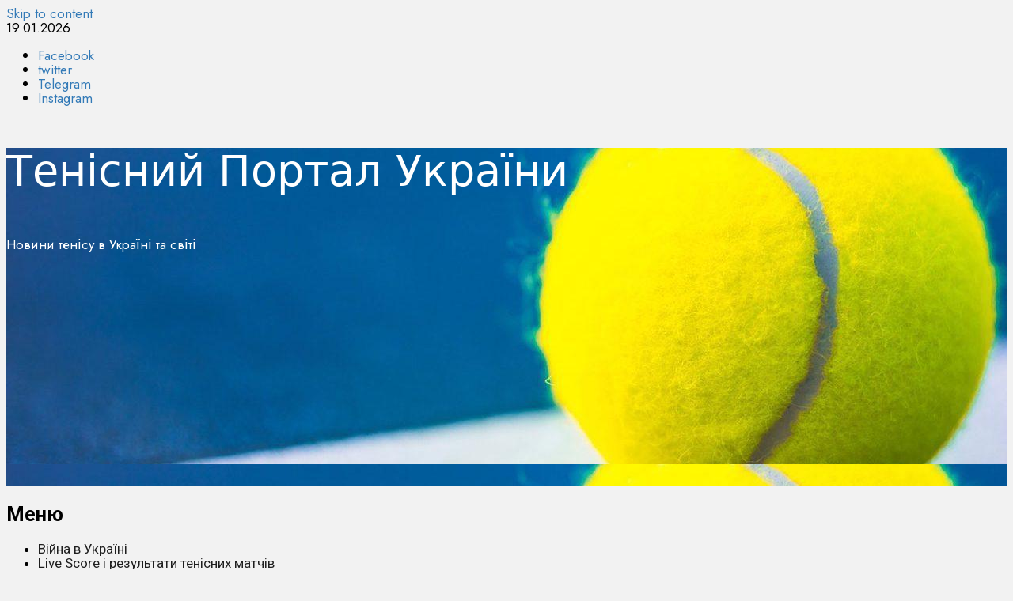

--- FILE ---
content_type: text/html; charset=UTF-8
request_url: https://tennisua.org/aus-open-14-yanvarya-v-borbu-vstupit-lesya-tsurenko/
body_size: 22361
content:
<!doctype html>
<html lang="uk">

<head>
  <meta charset="UTF-8">
  <meta name="viewport" content="width=device-width, initial-scale=1">
  <link rel="profile" href="https://gmpg.org/xfn/11">

  <link rel="preload" href="https://fonts.googleapis.com/css?family=Jost:400,700|Roboto:400,700&#038;subset=latin&#038;display=swap" as="style" crossorigin="anonymous"><meta name='robots' content='index, follow, max-image-preview:large, max-snippet:-1, max-video-preview:-1' />

	<!-- This site is optimized with the Yoast SEO plugin v26.7 - https://yoast.com/wordpress/plugins/seo/ -->
	<title>AUS Open. 14 января в борьбу вступит Леся Цуренко &#8211; Тенісний Портал України</title>
	<link rel="canonical" href="https://tennisua.org/aus-open-14-yanvarya-v-borbu-vstupit-lesya-tsurenko/" />
	<meta property="og:locale" content="uk_UA" />
	<meta property="og:type" content="article" />
	<meta property="og:title" content="AUS Open. 14 января в борьбу вступит Леся Цуренко &#8211; Тенісний Портал України" />
	<meta property="og:description" content="&#1042; &#1087;&#1077;&#1088;&#1074;&#1099;&#1081; &#1076;&#1077;&#1085;&#1100; &#1089;&#1086;&#1088;&#1077;&#1074;&#1085;&#1086;&#1074;&#1072;&#1085;&#1080;&#1081; &#1085;&#1072; &#1054;&#1090;&#1082;&#1088;&#1099;&#1090;&#1086;&#1084; &#1095;&#1077;&#1084;&#1087;&#1080;&#1086;&#1085;&#1072;&#1090;&#1077; &#1040;&#1074;&#1089;&#1090;&#1088;&#1072;&#1083;&#1080;&#1080; &#1085;&#1072; &#1082;&#1086;&#1088;&#1090; &#1074;&#1099;&#1081;&#1076;&#1077;&#1090; &#1086;&#1076;&#1085;&#1072; &#1087;&#1088;&#1077;&#1076;&#1089;&#1090;&#1072;&#1074;&#1080;&#1090;&#1077;&#1083;&#1100;&#1085;&#1080;&#1094;&#1072; &#1059;&#1082;&#1088;&#1072;&#1080;&#1085;&#1099; &ndash; &#1051;&#1077;&#1089;&#1103; &#1062;&#1091;&#1088;&#1077;&#1085;&#1082;&#1086;. &#1042;&#1090;&#1086;&#1088;&#1072;&#1103;" />
	<meta property="og:url" content="https://tennisua.org/aus-open-14-yanvarya-v-borbu-vstupit-lesya-tsurenko/" />
	<meta property="og:site_name" content="Тенісний Портал України" />
	<meta property="article:publisher" content="https://www.facebook.com/UKRtennis" />
	<meta property="article:published_time" content="2019-01-12T07:49:00+00:00" />
	<meta property="article:modified_time" content="2019-01-12T07:51:47+00:00" />
	<meta property="og:image" content="https://tennisua.org/wp-content/uploads/2019/01/DSC_3352_xgaplus.jpg" />
	<meta property="og:image:width" content="1152" />
	<meta property="og:image:height" content="711" />
	<meta property="og:image:type" content="image/jpeg" />
	<meta name="author" content="Редактор" />
	<meta name="twitter:card" content="summary_large_image" />
	<meta name="twitter:creator" content="@Tennis_UKR" />
	<meta name="twitter:site" content="@Tennis_UKR" />
	<meta name="twitter:label1" content="Написано" />
	<meta name="twitter:data1" content="Редактор" />
	<script type="application/ld+json" class="yoast-schema-graph">{"@context":"https://schema.org","@graph":[{"@type":"NewsArticle","@id":"https://tennisua.org/aus-open-14-yanvarya-v-borbu-vstupit-lesya-tsurenko/#article","isPartOf":{"@id":"https://tennisua.org/aus-open-14-yanvarya-v-borbu-vstupit-lesya-tsurenko/"},"author":{"name":"Редактор","@id":"https://tennisua.org/#/schema/person/cd1f1eba3d2a52f9c07810dba9f28881"},"headline":"AUS Open. 14 января в борьбу вступит Леся Цуренко","datePublished":"2019-01-12T07:49:00+00:00","dateModified":"2019-01-12T07:51:47+00:00","mainEntityOfPage":{"@id":"https://tennisua.org/aus-open-14-yanvarya-v-borbu-vstupit-lesya-tsurenko/"},"wordCount":126,"commentCount":0,"publisher":{"@id":"https://tennisua.org/#organization"},"image":{"@id":"https://tennisua.org/aus-open-14-yanvarya-v-borbu-vstupit-lesya-tsurenko/#primaryimage"},"thumbnailUrl":"https://tennisua.org/wp-content/uploads/2019/01/DSC_3352_xgaplus.jpg","keywords":["AUS Open","Екатерина Александрова","Леся Цуренко"],"articleSection":["AUS Open","Новини тенісу","Теніс України"],"inLanguage":"uk","potentialAction":[{"@type":"CommentAction","name":"Comment","target":["https://tennisua.org/aus-open-14-yanvarya-v-borbu-vstupit-lesya-tsurenko/#respond"]}]},{"@type":"WebPage","@id":"https://tennisua.org/aus-open-14-yanvarya-v-borbu-vstupit-lesya-tsurenko/","url":"https://tennisua.org/aus-open-14-yanvarya-v-borbu-vstupit-lesya-tsurenko/","name":"AUS Open. 14 января в борьбу вступит Леся Цуренко &#8211; Тенісний Портал України","isPartOf":{"@id":"https://tennisua.org/#website"},"primaryImageOfPage":{"@id":"https://tennisua.org/aus-open-14-yanvarya-v-borbu-vstupit-lesya-tsurenko/#primaryimage"},"image":{"@id":"https://tennisua.org/aus-open-14-yanvarya-v-borbu-vstupit-lesya-tsurenko/#primaryimage"},"thumbnailUrl":"https://tennisua.org/wp-content/uploads/2019/01/DSC_3352_xgaplus.jpg","datePublished":"2019-01-12T07:49:00+00:00","dateModified":"2019-01-12T07:51:47+00:00","breadcrumb":{"@id":"https://tennisua.org/aus-open-14-yanvarya-v-borbu-vstupit-lesya-tsurenko/#breadcrumb"},"inLanguage":"uk","potentialAction":[{"@type":"ReadAction","target":["https://tennisua.org/aus-open-14-yanvarya-v-borbu-vstupit-lesya-tsurenko/"]}]},{"@type":"ImageObject","inLanguage":"uk","@id":"https://tennisua.org/aus-open-14-yanvarya-v-borbu-vstupit-lesya-tsurenko/#primaryimage","url":"https://tennisua.org/wp-content/uploads/2019/01/DSC_3352_xgaplus.jpg","contentUrl":"https://tennisua.org/wp-content/uploads/2019/01/DSC_3352_xgaplus.jpg","width":1152,"height":711,"caption":"Леся Цуренко. Фото: j48tennis.net"},{"@type":"BreadcrumbList","@id":"https://tennisua.org/aus-open-14-yanvarya-v-borbu-vstupit-lesya-tsurenko/#breadcrumb","itemListElement":[{"@type":"ListItem","position":1,"name":"Головна","item":"https://tennisua.org/"},{"@type":"ListItem","position":2,"name":"Новини тенісу","item":"https://tennisua.org/category/novostnaya-lenta/"},{"@type":"ListItem","position":3,"name":"Теніс України","item":"https://tennisua.org/category/novostnaya-lenta/novosti/"},{"@type":"ListItem","position":4,"name":"AUS Open. 14 января в борьбу вступит Леся Цуренко"}]},{"@type":"WebSite","@id":"https://tennisua.org/#website","url":"https://tennisua.org/","name":"Тенісний Портал України","description":"Новини тенісу в Україні та світі","publisher":{"@id":"https://tennisua.org/#organization"},"alternateName":"TennisUA","potentialAction":[{"@type":"SearchAction","target":{"@type":"EntryPoint","urlTemplate":"https://tennisua.org/?s={search_term_string}"},"query-input":{"@type":"PropertyValueSpecification","valueRequired":true,"valueName":"search_term_string"}}],"inLanguage":"uk"},{"@type":"Organization","@id":"https://tennisua.org/#organization","name":"Новини тенісу в Україні і світі","alternateName":"Тенісний Портал України","url":"https://tennisua.org/","logo":{"@type":"ImageObject","inLanguage":"uk","@id":"https://tennisua.org/#/schema/logo/image/","url":"https://tennisua.org/wp-content/uploads/2017/12/tennisua2.png","contentUrl":"https://tennisua.org/wp-content/uploads/2017/12/tennisua2.png","width":250,"height":90,"caption":"Новини тенісу в Україні і світі"},"image":{"@id":"https://tennisua.org/#/schema/logo/image/"},"sameAs":["https://www.facebook.com/UKRtennis","https://x.com/Tennis_UKR","https://www.instagram.com/ukrainiantennisportal/","https://t.me/UKRTennis"]},{"@type":"Person","@id":"https://tennisua.org/#/schema/person/cd1f1eba3d2a52f9c07810dba9f28881","name":"Редактор","image":{"@type":"ImageObject","inLanguage":"uk","@id":"https://tennisua.org/#/schema/person/image/","url":"https://secure.gravatar.com/avatar/cc3b1f2e274d6dc703d17504cec5c284c9a6fa3b99b0cd44082e8b0537197de0?s=96&d=mm&r=g","contentUrl":"https://secure.gravatar.com/avatar/cc3b1f2e274d6dc703d17504cec5c284c9a6fa3b99b0cd44082e8b0537197de0?s=96&d=mm&r=g","caption":"Редактор"}}]}</script>
	<!-- / Yoast SEO plugin. -->


<link rel='dns-prefetch' href='//fonts.googleapis.com' />
<link href='https://fonts.googleapis.com' crossorigin='anonymous' rel='preconnect' />
<link href='https://fonts.gstatic.com' crossorigin='anonymous' rel='preconnect' />
<link rel="alternate" type="application/rss+xml" title="Тенісний Портал України &raquo; стрічка" href="https://tennisua.org/feed/" />
<link rel="alternate" type="application/rss+xml" title="Тенісний Портал України &raquo; Канал коментарів" href="https://tennisua.org/comments/feed/" />
<link rel="alternate" type="application/rss+xml" title="Тенісний Портал України &raquo; AUS Open. 14 января в борьбу вступит Леся Цуренко Канал коментарів" href="https://tennisua.org/aus-open-14-yanvarya-v-borbu-vstupit-lesya-tsurenko/feed/" />
<link rel="alternate" title="oEmbed (JSON)" type="application/json+oembed" href="https://tennisua.org/wp-json/oembed/1.0/embed?url=https%3A%2F%2Ftennisua.org%2Faus-open-14-yanvarya-v-borbu-vstupit-lesya-tsurenko%2F" />
<link rel="alternate" title="oEmbed (XML)" type="text/xml+oembed" href="https://tennisua.org/wp-json/oembed/1.0/embed?url=https%3A%2F%2Ftennisua.org%2Faus-open-14-yanvarya-v-borbu-vstupit-lesya-tsurenko%2F&#038;format=xml" />
<style id='wp-img-auto-sizes-contain-inline-css' type='text/css'>
img:is([sizes=auto i],[sizes^="auto," i]){contain-intrinsic-size:3000px 1500px}
/*# sourceURL=wp-img-auto-sizes-contain-inline-css */
</style>
<link rel='stylesheet' id='morenews-font-oswald-css' href='https://tennisua.org/wp-content/themes/morenews/assets/fonts/css/oswald.css' type='text/css' media='all' />
<link rel='stylesheet' id='morenews-google-fonts-css' href='https://fonts.googleapis.com/css?family=Jost:400,700|Roboto:400,700&#038;subset=latin&#038;display=swap' type='text/css' media='all' />
<link rel='stylesheet' id='email-subscribers-css' href='https://tennisua.org/wp-content/plugins/email-subscribers/lite/public/css/email-subscribers-public.css?ver=5.9.14' type='text/css' media='all' />
<link rel='stylesheet' id='ssb-front-css-css' href='https://tennisua.org/wp-content/plugins/simple-social-buttons/assets/css/front.css?ver=6.2.0' type='text/css' media='all' />
<link rel='stylesheet' id='widgetopts-styles-css' href='https://tennisua.org/wp-content/plugins/widget-options/assets/css/widget-options.css?ver=4.1.3' type='text/css' media='all' />
<link rel='stylesheet' id='bootstrap-css' href='https://tennisua.org/wp-content/themes/morenews/assets/bootstrap/css/bootstrap.min.css?ver=323221aea3c1453f1f74a3068aac97d0' type='text/css' media='all' />
<link rel='stylesheet' id='morenews-style-css' href='https://tennisua.org/wp-content/themes/morenews/style.min.css?ver=1.3.13' type='text/css' media='all' />
<style id='morenews-style-inline-css' type='text/css'>
body.aft-dark-mode #sidr,body.aft-dark-mode,body.aft-dark-mode.custom-background,body.aft-dark-mode #af-preloader{background-color:#000000;} body.aft-default-mode #sidr,body.aft-default-mode #af-preloader,body.aft-default-mode{background-color:#f2f2f2;} .frm_style_formidable-style.with_frm_style .frm_compact .frm_dropzone.dz-clickable .dz-message,.frm_style_formidable-style.with_frm_style input[type=submit],.frm_style_formidable-style.with_frm_style .frm_submit input[type=button],.frm_style_formidable-style.with_frm_style .frm_submit button,.frm_form_submit_style,.frm_style_formidable-style.with_frm_style .frm-edit-page-btn,.woocommerce #respond input#submit.disabled,.woocommerce #respond input#submit:disabled,.woocommerce #respond input#submit:disabled[disabled],.woocommerce a.button.disabled,.woocommerce a.button:disabled,.woocommerce a.button:disabled[disabled],.woocommerce button.button.disabled,.woocommerce button.button:disabled,.woocommerce button.button:disabled[disabled],.woocommerce input.button.disabled,.woocommerce input.button:disabled,.woocommerce input.button:disabled[disabled],.woocommerce #respond input#submit,.woocommerce a.button,.woocommerce button.button,.woocommerce input.button,.woocommerce #respond input#submit.alt,.woocommerce a.button.alt,.woocommerce button.button.alt,.woocommerce input.button.alt,.woocommerce-account .addresses .title .edit,:root .wc-block-featured-product__link :where(.wp-element-button,.wp-block-button__link),:root .wc-block-featured-category__link :where(.wp-element-button,.wp-block-button__link),hustle-button,button.wc-block-mini-cart__button,.wc-block-checkout .wp-block-button__link,.wp-block-button.wc-block-components-product-button .wp-block-button__link,.wc-block-grid__product-add-to-cart.wp-block-button .wp-block-button__link,body .wc-block-components-button,.wc-block-grid .wp-block-button__link,.woocommerce-notices-wrapper .button,body .woocommerce-notices-wrapper .button:hover,body.woocommerce .single_add_to_cart_button.button:hover,body.woocommerce a.button.add_to_cart_button:hover,.widget-title-fill-and-border .morenews-widget .wp-block-search__label,.widget-title-fill-and-border .morenews-widget .wp-block-group .wp-block-heading,.widget-title-fill-and-no-border .morenews-widget .wp-block-search__label,.widget-title-fill-and-no-border .morenews-widget .wp-block-group .wp-block-heading,.widget-title-fill-and-border .wp_post_author_widget .widget-title .header-after,.widget-title-fill-and-border .widget-title .heading-line,.widget-title-fill-and-border .aft-posts-tabs-panel .nav-tabs>li>a.active,.widget-title-fill-and-border .aft-main-banner-wrapper .widget-title .heading-line ,.widget-title-fill-and-no-border .wp_post_author_widget .widget-title .header-after,.widget-title-fill-and-no-border .widget-title .heading-line,.widget-title-fill-and-no-border .aft-posts-tabs-panel .nav-tabs>li>a.active,.widget-title-fill-and-no-border .aft-main-banner-wrapper .widget-title .heading-line,a.sidr-class-sidr-button-close,body.widget-title-border-bottom .header-after1 .heading-line-before,body.widget-title-border-bottom .widget-title .heading-line-before,.widget-title-border-center .morenews-widget .wp-block-search__label::after,.widget-title-border-center .morenews-widget .wp-block-group .wp-block-heading::after,.widget-title-border-center .wp_post_author_widget .widget-title .heading-line-before,.widget-title-border-center .aft-posts-tabs-panel .nav-tabs>li>a.active::after,.widget-title-border-center .wp_post_author_widget .widget-title .header-after::after,.widget-title-border-center .widget-title .heading-line-after,.widget-title-border-bottom .morenews-widget .wp-block-search__label::after,.widget-title-border-bottom .morenews-widget .wp-block-group .wp-block-heading::after,.widget-title-border-bottom .heading-line::before,.widget-title-border-bottom .wp-post-author-wrap .header-after::before,.widget-title-border-bottom .aft-posts-tabs-panel .nav-tabs>li>a.active span::after,.aft-dark-mode .is-style-fill a.wp-block-button__link:not(.has-background),.aft-default-mode .is-style-fill a.wp-block-button__link:not(.has-background),#reading-progress-bar,a.comment-reply-link,body.aft-default-mode .reply a,body.aft-dark-mode .reply a,.aft-popular-taxonomies-lists span::before ,#loader-wrapper div,span.heading-line::before,.wp-post-author-wrap .header-after::before,body.aft-dark-mode input[type="button"],body.aft-dark-mode input[type="reset"],body.aft-dark-mode input[type="submit"],body.aft-dark-mode .inner-suscribe input[type=submit],body.aft-default-mode input[type="button"],body.aft-default-mode input[type="reset"],body.aft-default-mode input[type="submit"],body.aft-default-mode .inner-suscribe input[type=submit],.woocommerce-product-search button[type="submit"],input.search-submit,.wp-block-search__button,.af-youtube-slider .af-video-wrap .af-bg-play i,.af-youtube-video-list .entry-header-yt-video-wrapper .af-yt-video-play i,.af-post-format i,body .btn-style1 a:visited,body .btn-style1 a,body span.post-page-numbers.current,body .morenews-pagination .nav-links .page-numbers.current,body #scroll-up,button,a.author-button.primary,.morenews-reaction-button .reaction-percentage,h3.morenews-subtitle:after,body article.sticky .read-single:before,.aft-readmore-wrapper a.aft-readmore:hover,body.aft-dark-mode .aft-readmore-wrapper a.aft-readmore:hover,footer.site-footer .aft-readmore-wrapper a.aft-readmore:hover,.aft-readmore-wrapper a.aft-readmore:hover,body .trending-posts-vertical .trending-no{background-color:#1176c4;} div.wpforms-container-full button[type=submit]:hover,div.wpforms-container-full button[type=submit]:not(:hover):not(:active){background-color:#1176c4 !important;} .grid-design-texts-over-image .aft-readmore-wrapper a.aft-readmore:hover,.aft-readmore-wrapper a.aft-readmore:hover,body.aft-dark-mode .aft-readmore-wrapper a.aft-readmore:hover,body.aft-default-mode .aft-readmore-wrapper a.aft-readmore:hover,a.author-button.primary,.morenews-post-badge,body.single .entry-header .aft-post-excerpt-and-meta .post-excerpt,body.aft-dark-mode.single span.tags-links a:hover,.morenews-pagination .nav-links .page-numbers.current,.aft-readmore-wrapper a.aft-readmore:hover,p.awpa-more-posts a:hover,.wp-post-author-meta .wp-post-author-meta-more-posts a.awpa-more-posts:hover{border-color:#1176c4;} body:not(.rtl) .aft-popular-taxonomies-lists span::after{border-left-color:#1176c4;} body.rtl .aft-popular-taxonomies-lists span::after{border-right-color:#1176c4;} .widget-title-fill-and-no-border .morenews-widget .wp-block-search__label::after,.widget-title-fill-and-no-border .morenews-widget .wp-block-group .wp-block-heading::after,.widget-title-fill-and-no-border .aft-posts-tabs-panel .nav-tabs>li a.active::after,.widget-title-fill-and-no-border .morenews-widget .widget-title::before,.widget-title-fill-and-no-border .morenews-customizer .widget-title::before{border-top-color:#1176c4;} .woocommerce div.product .woocommerce-tabs ul.tabs li.active,#scroll-up::after,.aft-dark-mode #loader,.aft-default-mode #loader{border-bottom-color:#1176c4;} footer.site-footer .wp-calendar-nav a:hover,footer.site-footer .wp-block-latest-comments__comment-meta a:hover,.aft-dark-mode .tagcloud a:hover,.aft-dark-mode .widget ul.menu >li a:hover,.aft-dark-mode .widget > ul > li a:hover,.banner-exclusive-posts-wrapper a:hover,.list-style .read-title h3 a:hover,.grid-design-default .read-title h3 a:hover,body.aft-dark-mode .banner-exclusive-posts-wrapper a:hover,body.aft-dark-mode .banner-exclusive-posts-wrapper a:visited:hover,body.aft-default-mode .banner-exclusive-posts-wrapper a:hover,body.aft-default-mode .banner-exclusive-posts-wrapper a:visited:hover,body.wp-post-author-meta .awpa-display-name a:hover,.widget_text a ,.post-description a:not(.aft-readmore),.post-description a:not(.aft-readmore):visited,.wp_post_author_widget .wp-post-author-meta .awpa-display-name a:hover,.wp-post-author-meta .wp-post-author-meta-more-posts a.awpa-more-posts:hover,body.aft-default-mode .af-breadcrumbs a:hover,body.aft-dark-mode .af-breadcrumbs a:hover,body .wp-block-latest-comments li.wp-block-latest-comments__comment a:hover,body .site-footer .color-pad .read-title h3 a:hover,body.aft-dark-mode #secondary .morenews-widget ul[class*="wp-block-"] a:hover,body.aft-dark-mode #secondary .morenews-widget ol[class*="wp-block-"] a:hover,body.aft-dark-mode a.post-edit-link:hover,body.aft-default-mode #secondary .morenews-widget ul[class*="wp-block-"] a:hover,body.aft-default-mode #secondary .morenews-widget ol[class*="wp-block-"] a:hover,body.aft-default-mode a.post-edit-link:hover,body.aft-default-mode #secondary .widget > ul > li a:hover,body.aft-default-mode footer.comment-meta a:hover,body.aft-dark-mode footer.comment-meta a:hover,body.aft-default-mode .comment-form a:hover,body.aft-dark-mode .comment-form a:hover,body.aft-dark-mode .entry-content > .wp-block-tag-cloud a:not(.has-text-color):hover,body.aft-default-mode .entry-content > .wp-block-tag-cloud a:not(.has-text-color):hover,body.aft-dark-mode .entry-content .wp-block-archives-list.wp-block-archives a:not(.has-text-color):hover,body.aft-default-mode .entry-content .wp-block-archives-list.wp-block-archives a:not(.has-text-color):hover,body.aft-dark-mode .entry-content .wp-block-latest-posts a:not(.has-text-color):hover,body.aft-dark-mode .entry-content .wp-block-categories-list.wp-block-categories a:not(.has-text-color):hover,body.aft-default-mode .entry-content .wp-block-latest-posts a:not(.has-text-color):hover,body.aft-default-mode .entry-content .wp-block-categories-list.wp-block-categories a:not(.has-text-color):hover,.aft-default-mode .wp-block-archives-list.wp-block-archives a:not(.has-text-color):hover,.aft-default-mode .wp-block-latest-posts a:not(.has-text-color):hover,.aft-default-mode .wp-block-categories-list.wp-block-categories a:not(.has-text-color):hover,.aft-default-mode .wp-block-latest-comments li.wp-block-latest-comments__comment a:hover,.aft-dark-mode .wp-block-archives-list.wp-block-archives a:not(.has-text-color):hover,.aft-dark-mode .wp-block-latest-posts a:not(.has-text-color):hover,.aft-dark-mode .wp-block-categories-list.wp-block-categories a:not(.has-text-color):hover,.aft-dark-mode .wp-block-latest-comments li.wp-block-latest-comments__comment a:hover,body.aft-dark-mode .morenews-pagination .nav-links a.page-numbers:hover,body.aft-default-mode .morenews-pagination .nav-links a.page-numbers:hover,body.aft-default-mode .aft-popular-taxonomies-lists ul li a:hover ,body.aft-dark-mode .aft-popular-taxonomies-lists ul li a:hover,body.aft-dark-mode .wp-calendar-nav a,body .entry-content > .wp-block-heading:not(.has-link-color):not(.wp-block-post-title) a,body .entry-content > ul a,body .entry-content > ol a,body .entry-content > p:not(.has-link-color) a ,body.aft-default-mode p.logged-in-as a,body.aft-dark-mode p.logged-in-as a,body.aft-dark-mode .woocommerce-loop-product__title:hover,body.aft-default-mode .woocommerce-loop-product__title:hover,a:hover,p a,.stars a:active,.stars a:focus,.morenews-widget.widget_text a,a.author-website:hover,.author-box-content a.author-posts-link:hover,body .morenews-sponsor a,body .morenews-source a,body.aft-default-mode .wp-block-latest-comments li.wp-block-latest-comments__comment a:hover,body.aft-dark-mode .wp-block-latest-comments li.wp-block-latest-comments__comment a:hover,.entry-content .wp-block-latest-comments a:not(.has-text-color):hover,.wc-block-grid__product .wc-block-grid__product-link:focus,body.aft-default-mode .entry-content .wp-block-heading:not(.has-link-color):not(.wp-block-post-title) a,body.aft-dark-mode .entry-content .wp-block-heading:not(.has-link-color):not(.wp-block-post-title) a,body.aft-default-mode .comment-content a,body.aft-dark-mode .comment-content a,body.aft-default-mode .post-excerpt a,body.aft-dark-mode .post-excerpt a,body.aft-default-mode .wp-block-tag-cloud a:hover,body.aft-default-mode .tagcloud a:hover,body.aft-default-mode.single span.tags-links a:hover,body.aft-default-mode p.awpa-more-posts a:hover,body.aft-default-mode p.awpa-website a:hover ,body.aft-default-mode .wp-post-author-meta h4 a:hover,body.aft-default-mode .widget ul.menu >li a:hover,body.aft-default-mode .widget > ul > li a:hover,body.aft-default-mode .nav-links a:hover,body.aft-default-mode ul.trail-items li a:hover,body.aft-dark-mode .wp-block-tag-cloud a:hover,body.aft-dark-mode .tagcloud a:hover,body.aft-dark-mode.single span.tags-links a:hover,body.aft-dark-mode p.awpa-more-posts a:hover,body.aft-dark-mode p.awpa-website a:hover ,body.aft-dark-mode .widget ul.menu >li a:hover,body.aft-dark-mode .nav-links a:hover,body.aft-dark-mode ul.trail-items li a:hover{color:#1176c4;} @media only screen and (min-width:992px){body.aft-default-mode .morenews-header .main-navigation .menu-desktop > ul > li:hover > a:before,body.aft-default-mode .morenews-header .main-navigation .menu-desktop > ul > li.current-menu-item > a:before{background-color:#1176c4;} } .woocommerce-product-search button[type="submit"],input.search-submit{background-color:#1176c4;} .aft-dark-mode .entry-content a:hover,.aft-dark-mode .entry-content a:focus,.aft-dark-mode .entry-content a:active,.wp-calendar-nav a,#wp-calendar tbody td a,body.aft-dark-mode #wp-calendar tbody td#today,body.aft-default-mode #wp-calendar tbody td#today,body.aft-default-mode .entry-content .wp-block-heading:not(.has-link-color):not(.wp-block-post-title) a,body.aft-dark-mode .entry-content .wp-block-heading:not(.has-link-color):not(.wp-block-post-title) a,body .entry-content > ul a,body .entry-content > ul a:visited,body .entry-content > ol a,body .entry-content > ol a:visited,body .entry-content > p:not(.has-link-color) a,body .entry-content > p:not(.has-link-color) a:visited{color:#1176c4;} .woocommerce-product-search button[type="submit"],input.search-submit,body.single span.tags-links a:hover,body .entry-content .wp-block-heading:not(.has-link-color):not(.wp-block-post-title) a,body .entry-content > ul a,body .entry-content > ul a:visited,body .entry-content > ol a,body .entry-content > ol a:visited,body .entry-content > p:not(.has-link-color) a,body .entry-content > p:not(.has-link-color) a:visited{border-color:#1176c4;} @media only screen and (min-width:993px){.main-navigation .menu-desktop > li.current-menu-item::after,.main-navigation .menu-desktop > ul > li.current-menu-item::after,.main-navigation .menu-desktop > li::after,.main-navigation .menu-desktop > ul > li::after{background-color:#1176c4;} } .site-branding .site-title{font-family:'Oswald','Noto Sans','Noto Sans CJK SC','Noto Sans JP','Noto Sans KR',system-ui,-apple-system,'Segoe UI',Roboto,'Helvetica Neue',Arial,sans-serif,'Apple Color Emoji','Segoe UI Emoji','Segoe UI Symbol';} body,button,input,select,optgroup,.cat-links li a,.min-read,.af-social-contacts .social-widget-menu .screen-reader-text,textarea{font-family:'Jost','Noto Sans','Noto Sans CJK SC','Noto Sans JP','Noto Sans KR',system-ui,-apple-system,'Segoe UI',Roboto,'Helvetica Neue',Arial,sans-serif,'Apple Color Emoji','Segoe UI Emoji','Segoe UI Symbol';} .wp-block-tag-cloud a,.tagcloud a,body span.hustle-title,.wp-block-blockspare-blockspare-tabs .bs-tabs-title-list li a.bs-tab-title,.navigation.post-navigation .nav-links a,div.custom-menu-link > a,.exclusive-posts .exclusive-now span,.aft-popular-taxonomies-lists span,.exclusive-posts a,.aft-posts-tabs-panel .nav-tabs>li>a,.widget-title-border-bottom .aft-posts-tabs-panel .nav-tabs>li>a,.nav-tabs>li,.widget ul ul li,.widget ul.menu >li ,.widget > ul > li,.wp-block-search__label,.wp-block-latest-posts.wp-block-latest-posts__list li,.wp-block-latest-comments li.wp-block-latest-comments__comment,.wp-block-group ul li a,.main-navigation ul li a,h1,h2,h3,h4,h5,h6{font-family:'Roboto','Noto Sans','Noto Sans CJK SC','Noto Sans JP','Noto Sans KR',system-ui,-apple-system,'Segoe UI',Roboto,'Helvetica Neue',Arial,sans-serif,'Apple Color Emoji','Segoe UI Emoji','Segoe UI Symbol';} .container-wrapper .elementor{max-width:100%;} .full-width-content .elementor-section-stretched,.align-content-left .elementor-section-stretched,.align-content-right .elementor-section-stretched{max-width:100%;left:0 !important;}
/*# sourceURL=morenews-style-inline-css */
</style>
<link rel='stylesheet' id='moremag-css' href='https://tennisua.org/wp-content/themes/moremag/style.css?ver=1.3.13' type='text/css' media='all' />
<link rel='stylesheet' id='aft-icons-css' href='https://tennisua.org/wp-content/themes/morenews/assets/icons/style.css?ver=323221aea3c1453f1f74a3068aac97d0' type='text/css' media='all' />
<link rel='stylesheet' id='slick-css' href='https://tennisua.org/wp-content/themes/morenews/assets/slick/css/slick.min.css?ver=323221aea3c1453f1f74a3068aac97d0' type='text/css' media='all' />
<link rel='stylesheet' id='sidr-css' href='https://tennisua.org/wp-content/themes/morenews/assets/sidr/css/jquery.sidr.dark.css?ver=323221aea3c1453f1f74a3068aac97d0' type='text/css' media='all' />
<link rel='stylesheet' id='magnific-popup-css' href='https://tennisua.org/wp-content/themes/morenews/assets/magnific-popup/magnific-popup.css?ver=323221aea3c1453f1f74a3068aac97d0' type='text/css' media='all' />
<link rel='stylesheet' id='yarppRelatedCss-css' href='https://tennisua.org/wp-content/plugins/yet-another-related-posts-plugin/style/related.css?ver=5.30.11' type='text/css' media='all' />
<script type="text/javascript" src="https://tennisua.org/wp-includes/js/jquery/jquery.min.js?ver=3.7.1" id="jquery-core-js"></script>
<script type="text/javascript" src="https://tennisua.org/wp-includes/js/jquery/jquery-migrate.min.js?ver=3.4.1" id="jquery-migrate-js"></script>
<script type="text/javascript" src="https://tennisua.org/wp-content/themes/morenews/assets/jquery.cookie.js?ver=323221aea3c1453f1f74a3068aac97d0" id="jquery-cookie-js"></script>
<script type="text/javascript" src="https://tennisua.org/wp-content/themes/morenews/assets/background-script.js?ver=1.3.13" id="morenews-background-script-js"></script>
<link rel="https://api.w.org/" href="https://tennisua.org/wp-json/" /><link rel="alternate" title="JSON" type="application/json" href="https://tennisua.org/wp-json/wp/v2/posts/36404" /><link rel="EditURI" type="application/rsd+xml" title="RSD" href="https://tennisua.org/xmlrpc.php?rsd" />
<script>
  window.fbAsyncInit = function() {
    FB.init({
      appId      : '{your-app-id}',
      cookie     : true,
      xfbml      : true,
      version    : '{latest-api-version}'
    });
      
    FB.AppEvents.logPageView();   
      
  };

  (function(d, s, id){
     var js, fjs = d.getElementsByTagName(s)[0];
     if (d.getElementById(id)) {return;}
     js = d.createElement(s); js.id = id;
     js.src = "https://connect.facebook.net/en_US/sdk.js";
     fjs.parentNode.insertBefore(js, fjs);
   }(document, 'script', 'facebook-jssdk'));
</script>
<script src='https://www.google.com/recaptcha/api.js'></script>

<!-- InMobi Choice. Consent Manager Tag v3.0 (for TCF 2.2) -->
<script type="text/javascript" async=true>
(function() {
  var host = "www.themoneytizer.com";
  var element = document.createElement('script');
  var firstScript = document.getElementsByTagName('script')[0];
  var url = 'https://cmp.inmobi.com'
    .concat('/choice/', '6Fv0cGNfc_bw8', '/', host, '/choice.js?tag_version=V3');
  var uspTries = 0;
  var uspTriesLimit = 3;
  element.async = true;
  element.type = 'text/javascript';
  element.src = url;

  firstScript.parentNode.insertBefore(element, firstScript);

  function makeStub() {
    var TCF_LOCATOR_NAME = '__tcfapiLocator';
    var queue = [];
    var win = window;
    var cmpFrame;

    function addFrame() {
      var doc = win.document;
      var otherCMP = !!(win.frames[TCF_LOCATOR_NAME]);

      if (!otherCMP) {
        if (doc.body) {
          var iframe = doc.createElement('iframe');

          iframe.style.cssText = 'display:none';
          iframe.name = TCF_LOCATOR_NAME;
          doc.body.appendChild(iframe);
        } else {
          setTimeout(addFrame, 5);
        }
      }
      return !otherCMP;
    }

    function tcfAPIHandler() {
      var gdprApplies;
      var args = arguments;

      if (!args.length) {
        return queue;
      } else if (args[0] === 'setGdprApplies') {
        if (
          args.length > 3 &&
          args[2] === 2 &&
          typeof args[3] === 'boolean'
        ) {
          gdprApplies = args[3];
          if (typeof args[2] === 'function') {
            args[2]('set', true);
          }
        }
      } else if (args[0] === 'ping') {
        var retr = {
          gdprApplies: gdprApplies,
          cmpLoaded: false,
          cmpStatus: 'stub'
        };

        if (typeof args[2] === 'function') {
          args[2](retr);
        }
      } else {
        if(args[0] === 'init' && typeof args[3] === 'object') {
          args[3] = Object.assign(args[3], { tag_version: 'V3' });
        }
        queue.push(args);
      }
    }

    function postMessageEventHandler(event) {
      var msgIsString = typeof event.data === 'string';
      var json = {};

      try {
        if (msgIsString) {
          json = JSON.parse(event.data);
        } else {
          json = event.data;
        }
      } catch (ignore) {}

      var payload = json.__tcfapiCall;

      if (payload) {
        window.__tcfapi(
          payload.command,
          payload.version,
          function(retValue, success) {
            var returnMsg = {
              __tcfapiReturn: {
                returnValue: retValue,
                success: success,
                callId: payload.callId
              }
            };
            if (msgIsString) {
              returnMsg = JSON.stringify(returnMsg);
            }
            if (event && event.source && event.source.postMessage) {
              event.source.postMessage(returnMsg, '*');
            }
          },
          payload.parameter
        );
      }
    }

    while (win) {
      try {
        if (win.frames[TCF_LOCATOR_NAME]) {
          cmpFrame = win;
          break;
        }
      } catch (ignore) {}

      if (win === window.top) {
        break;
      }
      win = win.parent;
    }
    if (!cmpFrame) {
      addFrame();
      win.__tcfapi = tcfAPIHandler;
      win.addEventListener('message', postMessageEventHandler, false);
    }
  };

  makeStub();

  var uspStubFunction = function() {
    var arg = arguments;
    if (typeof window.__uspapi !== uspStubFunction) {
      setTimeout(function() {
        if (typeof window.__uspapi !== 'undefined') {
          window.__uspapi.apply(window.__uspapi, arg);
        }
      }, 500);
    }
  };

  var checkIfUspIsReady = function() {
    uspTries++;
    if (window.__uspapi === uspStubFunction && uspTries < uspTriesLimit) {
      console.warn('USP is not accessible');
    } else {
      clearInterval(uspInterval);
    }
  };

  if (typeof window.__uspapi === 'undefined') {
    window.__uspapi = uspStubFunction;
    var uspInterval = setInterval(checkIfUspIsReady, 6000);
  }
})();
</script>
<!-- End InMobi Choice. Consent Manager Tag v3.0 (for TCF 2.2) -->

<script async src="https://fundingchoicesmessages.google.com/i/pub-9027475046519604?ers=1" nonce="P0Jzq-0F_-jdOwtupJ-Lqw"></script><script nonce="P0Jzq-0F_-jdOwtupJ-Lqw">(function() {function signalGooglefcPresent() {if (!window.frames['googlefcPresent']) {if (document.body) {const iframe = document.createElement('iframe'); iframe.style = 'width: 0; height: 0; border: none; z-index: -1000; left: -1000px; top: -1000px;'; iframe.style.display = 'none'; iframe.name = 'googlefcPresent'; document.body.appendChild(iframe);} else {setTimeout(signalGooglefcPresent, 0);}}}signalGooglefcPresent();})();</script>
<script async src="https://pagead2.googlesyndication.com/pagead/js/adsbygoogle.js?client=ca-pub-9027475046519604"
     crossorigin="anonymous"></script>

<meta name="msvalidate.01" content="63BBEC96FF7E2A54BEBCECC3F7CBA215" />
<meta name="purpleads-verification" content="88d81fb4aec8aae9311e0785"/> 



 <style media="screen">

		.simplesocialbuttons.simplesocialbuttons_inline .ssb-fb-like, .simplesocialbuttons.simplesocialbuttons_inline amp-facebook-like {
	  margin: ;
	}
		 /*inline margin*/
	
	
	
	
	
		.simplesocialbuttons.simplesocialbuttons_inline.simplesocial-round-icon button{
	  margin: ;
	}

	
			 /*margin-digbar*/

	
	
	
	
	
	
	
</style>

<!-- Open Graph Meta Tags generated by Simple Social Buttons 6.2.0 -->
<meta property="og:title" content="AUS Open. 14 января в борьбу вступит Леся Цуренко - Тенісний Портал України" />
<meta property="og:type" content="article" />
<meta property="og:description" content="&#1042; &#1087;&#1077;&#1088;&#1074;&#1099;&#1081; &#1076;&#1077;&#1085;&#1100; &#1089;&#1086;&#1088;&#1077;&#1074;&#1085;&#1086;&#1074;&#1072;&#1085;&#1080;&#1081; &#1085;&#1072; &#1054;&#1090;&#1082;&#1088;&#1099;&#1090;&#1086;&#1084; &#1095;&#1077;&#1084;&#1087;&#1080;&#1086;&#1085;&#1072;&#1090;&#1077; &#1040;&#1074;&#1089;&#1090;&#1088;&#1072;&#1083;&#1080;&#1080; &#1085;&#1072; &#1082;&#1086;&#1088;&#1090; &#1074;&#1099;&#1081;&#1076;&#1077;&#1090; &#1086;&#1076;&#1085;&#1072; &#1087;&#1088;&#1077;&#1076;&#1089;&#1090;&#1072;&#1074;&#1080;&#1090;&#1077;&#1083;&#1100;&#1085;&#1080;&#1094;&#1072; &#1059;&#1082;&#1088;&#1072;&#1080;&#1085;&#1099; - &#1051;&#1077;&#1089;&#1103; &#1062;&#1091;&#1088;&#1077;&#1085;&#1082;&#1086;. &#1042;&#1090;&#1086;&#1088;&#1072;&#1103; &#1088;&#1072;&#1082;&#1077;&#1090;&#1082;&#1072; &#1059;&#1082;&#1088;&#1072;&#1080;&#1085;&#1099;, &#1087;&#1086;&#1089;&#1077;&#1103;&#1085;&#1085;&#1072;&#1103; &#1085;&#1072; AUS Open &#1087;&#1086;&#1076; 24 &#1085;&#1086;&#1084;&#1077;&#1088;&#1086;&#1084;, &#1089;&#1099;&#1075;&#1088;&#1072;&#1077;&#1090; &#1089;&#1074;&#1086;&#1081; &#1084;&#1072;&#1090;&#1095; &#1087;&#1088;&#1086;&#1090;&#1080;&#1074; &#1088;&#1086;&#1089;&#1089;&#1080;&#1081;&#1089;&#1082;&#1086;&#1081; &#1090;&#1077;&#1085;&#1085;&#1080;&#1089;&#1080;&#1089;&#1090;&#1082;&#1080; &#1045;&#1082;&#1072;&#1090;&#1077;&#1088;&#1080;&#1085;&#1099; &#1040;&#1083;&#1077;&#1082;&#1089;&#1072;&#1085;&#1076;&#1088;&#1086;&#1074;&#1086;&#1081; &#1074;&#1090;&#1086;&#1088;&#1099;&#1084; &#1079;&#1072;&#1087;&#1091;&#1089;&#1082;&#1086;&#1084; &#1085;&#1072; 19-&#1084; &#1082;&#1086;&#1088;&#1090;&#1077; (&#1085;&#1072;&#1095;&#1072;&#1083;&#1086; &#1087;&#1077;&#1088;&#1074;&#1086;&#1075;&#1086; &#1084;&#1072;&#1090;&#1095;&#1072; - 2 &#1095;&#1072;&#1089;&#1072; &#1085;&#1086;&#1095;&#1080; &#1087;&#1086; &#1082;&#1080;&#1077;&#1074;&#1089;&#1082;&#1086;&#1084;&#1091; &#1074;&#1088;&#1077;&#1084;&#1077;&#1085;&#1080;). &#1062;&#1091;&#1088;&#1077;&#1085;&#1082;&#1086; &#1080; &#1040;&#1083;&#1077;&#1082;&#1089;&#1072;&#1085;&#1076;&#1088;&#1086;&#1074;&#1072; &#1085;&#1080;&#1082;&#1086;&#1075;&#1076;&#1072; &#1088;&#1072;&#1085;&#1077;&#1077; &#1085;&#1077; &#1080;&#1075;&#1088;&#1072;&#1083;&#1080; &#1084;&#1077;&#1078;&#1076;&#1091; &#1089;&#1086;&#1073;&#1086;&#1081;. &#1057;&#1086;&#1087;&#1077;&#1088;&#1085;&#1080;&#1094;&#1072;&hellip;" />
<meta property="og:url" content="https://tennisua.org/aus-open-14-yanvarya-v-borbu-vstupit-lesya-tsurenko/" />
<meta property="og:site_name" content="Тенісний Портал України" />
<meta property="og:image" content="https://tennisua.org/wp-content/uploads/2019/01/DSC_3352_xgaplus.jpg" />
<meta name="twitter:card" content="summary_large_image" />
<meta name="twitter:description" content="&#1042; &#1087;&#1077;&#1088;&#1074;&#1099;&#1081; &#1076;&#1077;&#1085;&#1100; &#1089;&#1086;&#1088;&#1077;&#1074;&#1085;&#1086;&#1074;&#1072;&#1085;&#1080;&#1081; &#1085;&#1072; &#1054;&#1090;&#1082;&#1088;&#1099;&#1090;&#1086;&#1084; &#1095;&#1077;&#1084;&#1087;&#1080;&#1086;&#1085;&#1072;&#1090;&#1077; &#1040;&#1074;&#1089;&#1090;&#1088;&#1072;&#1083;&#1080;&#1080; &#1085;&#1072; &#1082;&#1086;&#1088;&#1090; &#1074;&#1099;&#1081;&#1076;&#1077;&#1090; &#1086;&#1076;&#1085;&#1072; &#1087;&#1088;&#1077;&#1076;&#1089;&#1090;&#1072;&#1074;&#1080;&#1090;&#1077;&#1083;&#1100;&#1085;&#1080;&#1094;&#1072; &#1059;&#1082;&#1088;&#1072;&#1080;&#1085;&#1099; - &#1051;&#1077;&#1089;&#1103; &#1062;&#1091;&#1088;&#1077;&#1085;&#1082;&#1086;. &#1042;&#1090;&#1086;&#1088;&#1072;&#1103; &#1088;&#1072;&#1082;&#1077;&#1090;&#1082;&#1072; &#1059;&#1082;&#1088;&#1072;&#1080;&#1085;&#1099;, &#1087;&#1086;&#1089;&#1077;&#1103;&#1085;&#1085;&#1072;&#1103; &#1085;&#1072; AUS Open &#1087;&#1086;&#1076; 24 &#1085;&#1086;&#1084;&#1077;&#1088;&#1086;&#1084;, &#1089;&#1099;&#1075;&#1088;&#1072;&#1077;&#1090; &#1089;&#1074;&#1086;&#1081; &#1084;&#1072;&#1090;&#1095; &#1087;&#1088;&#1086;&#1090;&#1080;&#1074; &#1088;&#1086;&#1089;&#1089;&#1080;&#1081;&#1089;&#1082;&#1086;&#1081; &#1090;&#1077;&#1085;&#1085;&#1080;&#1089;&#1080;&#1089;&#1090;&#1082;&#1080; &#1045;&#1082;&#1072;&#1090;&#1077;&#1088;&#1080;&#1085;&#1099; &#1040;&#1083;&#1077;&#1082;&#1089;&#1072;&#1085;&#1076;&#1088;&#1086;&#1074;&#1086;&#1081; &#1074;&#1090;&#1086;&#1088;&#1099;&#1084; &#1079;&#1072;&#1087;&#1091;&#1089;&#1082;&#1086;&#1084; &#1085;&#1072; 19-&#1084; &#1082;&#1086;&#1088;&#1090;&#1077; (&#1085;&#1072;&#1095;&#1072;&#1083;&#1086; &#1087;&#1077;&#1088;&#1074;&#1086;&#1075;&#1086; &#1084;&#1072;&#1090;&#1095;&#1072; - 2 &#1095;&#1072;&#1089;&#1072; &#1085;&#1086;&#1095;&#1080; &#1087;&#1086; &#1082;&#1080;&#1077;&#1074;&#1089;&#1082;&#1086;&#1084;&#1091; &#1074;&#1088;&#1077;&#1084;&#1077;&#1085;&#1080;). &#1062;&#1091;&#1088;&#1077;&#1085;&#1082;&#1086; &#1080; &#1040;&#1083;&#1077;&#1082;&#1089;&#1072;&#1085;&#1076;&#1088;&#1086;&#1074;&#1072; &#1085;&#1080;&#1082;&#1086;&#1075;&#1076;&#1072; &#1088;&#1072;&#1085;&#1077;&#1077; &#1085;&#1077; &#1080;&#1075;&#1088;&#1072;&#1083;&#1080; &#1084;&#1077;&#1078;&#1076;&#1091; &#1089;&#1086;&#1073;&#1086;&#1081;. &#1057;&#1086;&#1087;&#1077;&#1088;&#1085;&#1080;&#1094;&#1072;&hellip;" />
<meta name="twitter:title" content="AUS Open. 14 января в борьбу вступит Леся Цуренко - Тенісний Портал України" />
<meta property="twitter:image" content="https://tennisua.org/wp-content/uploads/2019/01/DSC_3352_xgaplus.jpg" />
<link rel="preload" href="https://tennisua.org/wp-content/uploads/2023/08/cropped-cropped-tennisball.jpg" as="image"><link rel="pingback" href="https://tennisua.org/xmlrpc.php">    <style type="text/css">
      body .af-header-image.data-bg:before {
        opacity: 0;
      }

            .site-title a,
      .site-header .site-branding .site-title a:visited,
      .site-header .site-branding .site-title a:hover,
      .site-description {
        color: #ffffff      }

      body.aft-dark-mode .site-title a,
      body.aft-dark-mode .site-header .site-branding .site-title a:visited,
      body.aft-dark-mode .site-header .site-branding .site-title a:hover,
      body.aft-dark-mode .site-description {
        color: #ffffff;
      }

      .header-layout-3 .site-header .site-branding .site-title,
      .site-branding .site-title {
        font-size: 54px;
      }

      @media only screen and (max-width: 640px) {
        .site-branding .site-title {
          font-size: 2.75rem;

        }
      }

      /* @media only screen and (max-width: 375px) {
                    .site-branding .site-title {
                        font-size: 32px;

                    }
                } */

          </style>
<style type="text/css" id="custom-background-css">
body.custom-background { background-color: #f2f2f2; }
</style>
	<link rel="icon" href="https://tennisua.org/wp-content/uploads/2018/01/cropped-tennisua_logo-32x32.png" sizes="32x32" />
<link rel="icon" href="https://tennisua.org/wp-content/uploads/2018/01/cropped-tennisua_logo-192x192.png" sizes="192x192" />
<link rel="apple-touch-icon" href="https://tennisua.org/wp-content/uploads/2018/01/cropped-tennisua_logo-180x180.png" />
<meta name="msapplication-TileImage" content="https://tennisua.org/wp-content/uploads/2018/01/cropped-tennisua_logo-270x270.png" />
		<style type="text/css" id="wp-custom-css">
			.yarpp-related a {
 
    text-decoration: none;
    font-weight: 500! important;
    font-size: 17px! important;
	  color: #34393d! important;

}
.widget-title a{ color: #11212f;
text-decoration: none;}

.dsq-widget-item a{ color: #11212f! important;
text-decoration: none;}

dl {border: 1px solid #f0f0f0;
   padding: 0.35em;
}
dl {
    margin-top: 0;
    margin-bottom: 4px !important;
    
}

.read-title h4 a {
    color: #1c1c1c;
    font-weight: 600;
   
}
th, td {
   border: 1px solid grey;
}
.entry-content table {
    border-collapse: collapse;
	border: 1px solid grey ! important;
	padding: 2px;
}

.entry-content p, .entry-content {
    font-size: 17px! important;
    line-height: 1.3;
}
body.single-post .entry-title, h1.page-title {
    font-size: 30px;
}
.read-title h4 {
   
       line-height: 1.1;
}
body.single-post .aft-image-caption {
    color: #333;
    display: block;
    background: #fff;
    padding: 1px 5px;
}
.wp-block-latest-comments__comment, body {
  line-height: 1.2;
}
body, button, input, select, optgroup, textarea {
 
  font-size: 17px! important;
  line-height: 1.1;
}
.main-navigation .menu > ul > li > a, .main-navigation .menu > ul > ul > li > a {
    padding: 12px;
    font-size: 15px;
    font-weight: 600;
    text-transform: uppercase;
    position: relative 
    z-index: 9999;
}

.entry-content .wp-block-latest-comments, .entry-content .wp-block-cover, .entry-content .wp-block-cover-image, .entry-content p, .entry-content [class^="wp-block-"] {
    margin-top: 0;
    margin-bottom: 15px;
}
.af-banner-carousel .read-title h4 {
	font-size: 24px;}
.read-title h4 {
  line-height: 1.1! important;
}
.af-trending-posts .aft-trending-posts.list-part .af-double-column.list-style .read-title h4 {
	font-size: 15px;}

.af-list-post .read-title h4 {
	font-size: 17px;} 

.af-cat-widget-carousel a.morenews-categories.category-color-1 {
  background-color: #25a0e8;
}
div#main-navigation-bar {
  background: #000;
}

a.morenews-categories.category-color-1 {
	color: #0b97e8;
}

div.custom-menu-link > a {
   
    padding: 0 10px 0 0;
    color: #ffffff;
    font-size: 14px;
    font-weight: 600;
    display: flex;
    align-items: center;
    text-transform: uppercase;
}
h1, h2, h3 {
    clear: both;
    line-height: 1.1! important;
}


element.style {
}
.aft-default-mode .af-main-banner-thumb-posts .small-grid-style .af-sec-post:first-child .read-details .read-title h3 a, .aft-default-mode .grid-design-texts-over-image .read-details .entry-meta span a, .aft-default-mode .grid-design-texts-over-image .read-details .entry-meta span, .aft-dark-mode .grid-design-texts-over-image .read-details .entry-meta span a, .aft-dark-mode .grid-design-texts-over-image .read-details .entry-meta span, .aft-dark-mode .grid-design-texts-over-image .read-title h3 a, .aft-default-mode .grid-design-texts-over-image .read-title h3 a, .aft-default-mode .grid-design-texts-over-image .read-details {
    color: #fff;
}
.aft-default-mode .banner-exclusive-posts-wrapper a, .aft-default-mode .banner-exclusive-posts-wrapper a:visited, .aft-default-mode .featured-category-item .read-img a, .widget > ul > li .comment-author-link, .aft-default-mode .widget ul.menu >li a, .aft-default-mode .widget > ul > li a, .aft-default-mode .read-title h3 a {
    color: #1f1f1f;
}
.grid-design-texts-over-image .af-post-format, .grid-design-texts-over-image .category-color-1, .grid-design-texts-over-image .read-details .entry-meta span a, .grid-design-texts-over-image .read-details .entry-meta span, .grid-design-texts-over-image .read-title h3 a {
    color: #fff;
}
.read-title h3 a {
    color: #fff;
    transition: all 0.075s linear;
}
a, a:visited {
        text-decoration: none;
}
a {
    background-color: transparent;
}
a {
    color: #337ab7;
    text-decoration: none;
}
a {
    background-color: transparent;
}
*, *:before, *:after {
    box-sizing: inherit;
}
* {
    -webkit-box-sizing: border-box;
    -moz-box-sizing: border-box;
    box-sizing: border-box;
}
user agent stylesheet
a:-webkit-any-link {
    color: -webkit-link;
    cursor: pointer;
 text-decoration: underline;
   
}
.mailchimp-block .block-title, .morenews_posts_slider_widget .read-single .read-details .read-title h3, article.latest-posts-full .read-title h3, .af-banner-carousel .read-title h3 {
    font-size: 32px;
}
body:not(.full-width-content) #primary .morenews_express_posts_grid_widget .af-express-grid-wrap .read-single:first-child .read-title h3, .aft-banner-layout-7 .af-banner-carousel.af-carousel-3 .read-title h3, .mailchimp-block .block-title, .morenews_posts_slider_widget .read-single .read-details .read-title h3, article.latest-posts-full .read-title h3, .af-banner-carousel .read-title h3 {
    font-size: 29px;
}

a.site-title-ancor {
	color: #fff! important;
	
}
.rpwe-block a {
color: #1f1f1f;
text-decoration: none;
}

div.simplesocialbuttons {
    height: auto;
	margin: -1px auto 5px -5px;align-content}

ins.adsbygoogle {
    position: relative !important;
    z-index: 1 !important; 
}

.video-banner-link a {
    text-decoration: none !important;
}

.video-banner-link 
{
    display: block;     
    cursor: pointer; 
	line-height: 0; 
	}

@media (max-width: 768px) {
    .af-main-banner-featured-posts {
        display: none! important;
    }







		</style>
		</head>

<body data-rsssl=1 class="wp-singular post-template-default single single-post postid-36404 single-format-standard custom-background wp-embed-responsive wp-theme-morenews wp-child-theme-moremag  aft-sticky-header aft-default-mode aft-header-layout-side header-image-default widget-title-border-bottom default-content-layout single-content-mode-boxed single-post-title-boxed align-content-left af-wide-layout">
  
  
  <div id="page" class="site af-whole-wrapper">
    <a class="skip-link screen-reader-text" href="#content">Skip to content</a>

    
    <header id="masthead" class="header-layout-side morenews-header">
        <div class="top-header">
    <div class="container-wrapper">
      <div class="top-bar-flex">
        <div class="top-bar-left col-2">
          <div class="date-bar-left">
                  <span class="topbar-date">
        19.01.2026      </span>
              </div>
        </div>
        <div class="top-bar-right col-2">
          <div class="aft-small-social-menu">
                
      <div class="social-navigation"><ul id="menu-social-hub" class="menu"><li id="menu-item-35418" class="menu-item menu-item-type-custom menu-item-object-custom menu-item-35418"><a href="https://facebook.com/UKRtennis"><span class="screen-reader-text">Facebook</span></a></li>
<li id="menu-item-35419" class="menu-item menu-item-type-custom menu-item-object-custom menu-item-35419"><a target="_blank" href="https://twitter.com/Tennis_UKR"><span class="screen-reader-text">twitter</span></a></li>
<li id="menu-item-39846" class="menu-item menu-item-type-custom menu-item-object-custom menu-item-39846"><a target="_blank" href="https://t.me/UKRTennis"><span class="screen-reader-text">Telegram</span></a></li>
<li id="menu-item-35420" class="menu-item menu-item-type-custom menu-item-object-custom menu-item-35420"><a target="_blank" href="https://instagram.com/ukrainiantennisportal"><span class="screen-reader-text">Instagram</span></a></li>
</ul></div>
                </div>
        </div>
      </div>
    </div>
  </div>
<div class="af-middle-header af-header-image data-bg" style="background-image: url(https://tennisua.org/wp-content/uploads/2023/08/cropped-cropped-tennisball.jpg);">
  <div class="container-wrapper">

        <div class="af-middle-container">
      <div class="logo">
            <div class="site-branding ">
              <p class="site-title font-family-1">
          <a href="https://tennisua.org/" class="site-title-anchor" rel="home">Тенісний Портал України</a>
        </p>
      
              <p class="site-description">Новини тенісу в Україні та світі</p>
          </div>

          </div>
                <div class="header-promotion">
                                 <div class="banner-promotions-wrapper">
                    <div class="promotion-section">
                        <div id="custom_html-175" class="widget_text widget morenews-widget widget_custom_html"><div class="textwidget custom-html-widget"><script async src="https://pagead2.googlesyndication.com/pagead/js/adsbygoogle.js?client=ca-pub-9027475046519604"
     crossorigin="anonymous"></script>
<!-- Glavnyi Banner -->
<ins class="adsbygoogle"
     style="display:block"
     data-ad-client="ca-pub-9027475046519604"
     data-ad-slot="2935959497"
     data-ad-format="auto"
     data-full-width-responsive="true"></ins>
<script>
     (adsbygoogle = window.adsbygoogle || []).push({});
</script></div></div>                    </div>
                </div>
                          </div>
          </div>
  </div>
</div>
            
            <div id="sidr" class="primary-background">
              <a class="sidr-class-sidr-button-close" aria-label="Open Off-Canvas Navigation" href="#sidr"></a>
              <div id="nav_menu-8" class="widget morenews-widget widget_nav_menu"><h2 class="widget-title widget-title-1"><span class="heading-line-before"></span><span class="heading-line">Меню</span><span class="heading-line-after"></span></h2><div class="menu-top1-container"><ul id="menu-top1" class="menu"><li id="menu-item-102138" class="menu-item menu-item-type-custom menu-item-object-custom menu-item-102138"><a href="https://tennisua.org/tag/vijna-v-ukraini/">Війна в Україні</a></li>
<li id="menu-item-103953" class="menu-item menu-item-type-post_type menu-item-object-page menu-item-103953"><a href="https://tennisua.org/live-score/">Live Score і результати тенісних матчів</a></li>
<li id="menu-item-102133" class="menu-item menu-item-type-taxonomy menu-item-object-category current-post-ancestor current-menu-parent current-post-parent menu-item-102133"><a href="https://tennisua.org/category/aus-open/">AUS Open</a></li>
<li id="menu-item-102134" class="menu-item menu-item-type-taxonomy menu-item-object-category menu-item-102134"><a href="https://tennisua.org/category/roland-garros/">Roland Garros</a></li>
<li id="menu-item-102136" class="menu-item menu-item-type-taxonomy menu-item-object-category menu-item-102136"><a href="https://tennisua.org/category/uimbldon/">Вімблдон</a></li>
<li id="menu-item-102135" class="menu-item menu-item-type-taxonomy menu-item-object-category menu-item-102135"><a href="https://tennisua.org/category/us-open/">US Open</a></li>
<li id="menu-item-102137" class="menu-item menu-item-type-taxonomy menu-item-object-category menu-item-102137"><a href="https://tennisua.org/category/grand-expert/">Конкурс &#8220;Grand-Expert&#8221;</a></li>
</ul></div></div>            </div>
        <div id="main-navigation-bar" class="af-bottom-header">
  <div class="container-wrapper">
    <div class="bottom-bar-flex">
      <div class="offcanvas-navigaiton">
                    <div class="off-cancas-panel">
              
      <span class="offcanvas">
        <a href="#" class="offcanvas-nav" role="button" aria-label="Open off-canvas menu" aria-expanded="false" aria-controls="offcanvas-menu">
          <div class="offcanvas-menu">
            <span class="mbtn-top"></span>
            <span class="mbtn-mid"></span>
            <span class="mbtn-bot"></span>
          </div>
        </a>
      </span>
                </div>
            
                <div class="af-bottom-head-nav">
              <div class="navigation-container">
      <nav class="main-navigation clearfix">

        <span class="toggle-menu" >
          <a href="#" role="button" class="aft-void-menu" aria-controls="primary-menu" aria-expanded="false">
            <span class="screen-reader-text">
              Primary Menu            </span>
            <i class="ham"></i>
          </a>
        </span>


        <div class="menu main-menu menu-desktop show-menu-border"><ul id="primary-menu" class="menu"><li id="menu-item-105793" class="menu-item menu-item-type-custom menu-item-object-custom menu-item-home menu-item-105793"><a href="https://tennisua.org">Головна</a></li>
<li id="menu-item-115783" class="menu-item menu-item-type-custom menu-item-object-custom menu-item-115783"><a href="https://tennisua.org/tag/aus-open/">AUS Open</a></li>
<li id="menu-item-105775" class="menu-item menu-item-type-taxonomy menu-item-object-category current-post-ancestor current-menu-parent current-post-parent menu-item-has-children menu-item-105775"><a href="https://tennisua.org/category/novostnaya-lenta/">Новини тенісу</a>
<ul class="sub-menu">
	<li id="menu-item-105779" class="menu-item menu-item-type-taxonomy menu-item-object-category current-post-ancestor current-menu-parent current-post-parent menu-item-105779"><a href="https://tennisua.org/category/novostnaya-lenta/novosti/">Теніс України</a></li>
	<li id="menu-item-105781" class="menu-item menu-item-type-taxonomy menu-item-object-category menu-item-105781"><a href="https://tennisua.org/category/novostnaya-lenta/mirovoj-tennis/">Світовий теніс</a></li>
	<li id="menu-item-105780" class="menu-item menu-item-type-taxonomy menu-item-object-category menu-item-105780"><a href="https://tennisua.org/category/novostnaya-lenta/novosti-itf/">Новини ITF</a></li>
	<li id="menu-item-105782" class="menu-item menu-item-type-taxonomy menu-item-object-category menu-item-105782"><a href="https://tennisua.org/category/novostnaya-lenta/yuniory/">Юніори</a></li>
	<li id="menu-item-105783" class="menu-item menu-item-type-taxonomy menu-item-object-category menu-item-105783"><a href="https://tennisua.org/category/novostnaya-lenta/za-predelami-korta/">За межами корту</a></li>
	<li id="menu-item-105789" class="menu-item menu-item-type-taxonomy menu-item-object-category menu-item-105789"><a href="https://tennisua.org/category/media/video/">Відео</a></li>
</ul>
</li>
<li id="menu-item-105776" class="menu-item menu-item-type-taxonomy menu-item-object-category menu-item-has-children menu-item-105776"><a href="https://tennisua.org/category/publikatsii/">Публікації</a>
<ul class="sub-menu">
	<li id="menu-item-105791" class="menu-item menu-item-type-taxonomy menu-item-object-category menu-item-105791"><a href="https://tennisua.org/category/statya/">Статті</a></li>
	<li id="menu-item-105790" class="menu-item menu-item-type-taxonomy menu-item-object-category menu-item-105790"><a href="https://tennisua.org/category/publikatsii/intervyu/">Інтерв&#8217;ю</a></li>
</ul>
</li>
<li id="menu-item-105778" class="menu-item menu-item-type-post_type menu-item-object-page menu-item-105778"><a href="https://tennisua.org/live-score/">Live Score</a></li>
<li id="menu-item-117156" class="menu-item menu-item-type-custom menu-item-object-custom menu-item-117156"><a href="https://tennisua.org/tag/ukrayinskyj-tenisnyj-proiekt-v-velykobrytaniyi/">Український тенісний проєкт</a></li>
<li id="menu-item-105787" class="menu-item menu-item-type-taxonomy menu-item-object-category menu-item-has-children menu-item-105787"><a href="https://tennisua.org/category/grand-expert/">Конкурс &#8220;Grand-Expert&#8221;</a>
<ul class="sub-menu">
	<li id="menu-item-116814" class="menu-item menu-item-type-custom menu-item-object-custom menu-item-116814"><a href="https://tennisua.org/registratsiya/">Реєстрація на конкурс</a></li>
</ul>
</li>
</ul></div>      </nav>
    </div>


          </div>
      </div>
      <div class="search-watch">
                  <div class="af-search-wrap">
      <div class="search-overlay" aria-label="Open search form">
        <a href="#" title="Search" class="search-icon" aria-label="Open search form">
          <i class="fa fa-search"></i>
        </a>
        <div class="af-search-form">
          <form role="search" method="get" class="search-form" action="https://tennisua.org/">
				<label>
					<span class="screen-reader-text">Пошук:</span>
					<input type="search" class="search-field" placeholder="Пошук &hellip;" value="" name="s" />
				</label>
				<input type="submit" class="search-submit" value="Шукати" />
			</form>        </div>
      </div>
    </div>

            
          </div>
    </div>
  </div>
</div>
    </header>

    <!-- end slider-section -->
  
                    <div class="aft-main-breadcrumb-wrapper container-wrapper">
              <div class="af-breadcrumbs font-family-1 color-pad">

      <div role="navigation" aria-label="Breadcrumbs" class="breadcrumb-trail breadcrumbs" itemprop="breadcrumb"><ul class="trail-items" itemscope itemtype="http://schema.org/BreadcrumbList"><meta name="numberOfItems" content="4" /><meta name="itemListOrder" content="Ascending" /><li itemprop="itemListElement" itemscope itemtype="http://schema.org/ListItem" class="trail-item trail-begin"><a href="https://tennisua.org/" rel="home" itemprop="item"><span itemprop="name">Головна</span></a><meta itemprop="position" content="1" /></li><li itemprop="itemListElement" itemscope itemtype="http://schema.org/ListItem" class="trail-item"><a href="https://tennisua.org/category/novostnaya-lenta/" itemprop="item"><span itemprop="name">Новини тенісу</span></a><meta itemprop="position" content="2" /></li><li itemprop="itemListElement" itemscope itemtype="http://schema.org/ListItem" class="trail-item"><a href="https://tennisua.org/category/novostnaya-lenta/novosti/" itemprop="item"><span itemprop="name">Теніс України</span></a><meta itemprop="position" content="3" /></li><li itemprop="itemListElement" itemscope itemtype="http://schema.org/ListItem" class="trail-item trail-end"><a href="https://tennisua.org/aus-open-14-yanvarya-v-borbu-vstupit-lesya-tsurenko/" itemprop="item"><span itemprop="name">AUS Open. 14 января в борьбу вступит Леся Цуренко</span></a><meta itemprop="position" content="4" /></li></ul></div>
    </div>
          </div>
      
      <div id="content" class="container-wrapper">
      <div class="section-block-upper">
    <div id="primary" class="content-area">
        <main id="main" class="site-main">
                            <article id="post-36404" class="af-single-article post-36404 post type-post status-publish format-standard has-post-thumbnail hentry category-aus-open category-novostnaya-lenta category-novosti tag-aus-open tag-ekaterina-aleksandrova tag-lesya-tsurenko">

                    <div class="entry-content-wrap read-single social-after-title">



<script async src="https://pagead2.googlesyndication.com/pagead/js/adsbygoogle.js?client=ca-pub-9027475046519604"
     crossorigin="anonymous"></script>
<!-- Article_above -->
<ins class="adsbygoogle"
     style="display:block"
     data-ad-client="ca-pub-9027475046519604"
     data-ad-slot="2020347500"
     data-ad-format="auto"
     data-full-width-responsive="true"></ins>
<script>
     (adsbygoogle = window.adsbygoogle || []).push({});
</script>
<div></div>
<div>Позначки:<a href="https://tennisua.org/tag/aus-open/" rel="tag">AUS Open</a>, <a href="https://tennisua.org/tag/ekaterina-aleksandrova/" rel="tag">Екатерина Александрова</a>, <a href="https://tennisua.org/tag/lesya-tsurenko/" rel="tag">Леся Цуренко</a></div>

                                <header class="entry-header pos-rel">
            <div class="read-details">
                <div class="entry-header-details af-cat-widget-carousel">
                    
                        <div class="figure-categories read-categories figure-categories-bg categories-inside-image">
                                                        <ul class="cat-links"><li class="meta-category">
                             <a class="morenews-categories category-color-1" href="https://tennisua.org/category/aus-open/" aria-label="AUS Open">
                                 AUS Open
                             </a>
                        </li><li class="meta-category">
                             <a class="morenews-categories category-color-3" href="https://tennisua.org/category/novostnaya-lenta/" aria-label="Новини тенісу">
                                 Новини тенісу
                             </a>
                        </li><li class="meta-category">
                             <a class="morenews-categories category-color-2" href="https://tennisua.org/category/novostnaya-lenta/novosti/" aria-label="Теніс України">
                                 Теніс України
                             </a>
                        </li></ul>                        </div>
                                        <h1 class="entry-title">AUS Open. 14 января в борьбу вступит Леся Цуренко</h1>


                    <div class="aft-post-excerpt-and-meta color-pad">
                                                
                        <div class="entry-meta author-links">

                            


                            <span class="item-metadata posts-author byline">
                                            <i class="far fa-user-circle"></i>
                          <a href="https://tennisua.org/author/olena/">
              Редактор      </a>
                    </span>
            

                            <span class="item-metadata posts-date">
                    <i class="far fa-clock" aria-hidden="true"></i>
                    12.01.2019                </span>
            


                                                          <div class="aft-comment-view-share">
      </div>
                              
                        </div>
                    </div>
                </div>
            </div>



        </header><!-- .entry-header -->




        <!-- end slider-section -->
                                
                                                        <div class="read-img pos-rel">
                                            <div class="post-thumbnail full-width-image full">
          <img width="1152" height="711" src="https://tennisua.org/wp-content/uploads/2019/01/DSC_3352_xgaplus.jpg" class="attachment-full size-full wp-post-image" alt="2019 Brisbane International - 6 Jan" decoding="async" fetchpriority="high" srcset="https://tennisua.org/wp-content/uploads/2019/01/DSC_3352_xgaplus.jpg 1152w, https://tennisua.org/wp-content/uploads/2019/01/DSC_3352_xgaplus-768x474.jpg 768w, https://tennisua.org/wp-content/uploads/2019/01/DSC_3352_xgaplus-1024x632.jpg 1024w" sizes="(max-width: 1152px) 100vw, 1152px" loading="lazy" />                                                      <span class="aft-image-caption">
                                                <p>Леся Цуренко. Фото: j48tennis.net</p>
                                            </span>
                                            </div>
      
                                        
                                </div>

                        
                        

    <div class="color-pad">
        <div class="entry-content read-details">

<a href="https://tennisua.org/go/bonus/">
            <!-- Покажет ТОЛЬКО на десктопе (по User Agent) -->
        <img src="https://tennisua.org/wp-content/uploads/2025/12/ggbet-ua-sport-tennis-welcome-150000uah_728-90_6932d9fe835fe.png" alt="GGbet Bonus">
    </a>


            <div class="simplesocialbuttons simplesocial-round-icon simplesocialbuttons_inline simplesocialbuttons-align-left post-36404 post  simplesocialbuttons-inline-no-animation">
<button class="simplesocial-fb-share"  rel="nofollow"  target="_blank"  aria-label="Facebook Share" data-href="https://www.facebook.com/sharer/sharer.php?u=https://tennisua.org/aus-open-14-yanvarya-v-borbu-vstupit-lesya-tsurenko/" onClick="javascript:window.open(this.dataset.href, '', 'menubar=no,toolbar=no,resizable=yes,scrollbars=yes,height=600,width=600');return false;"><span class="simplesocialtxt">Facebook </span> </button>
<button class="simplesocial-twt-share"  rel="nofollow"  target="_blank"  aria-label="Twitter Share" data-href="https://twitter.com/intent/tweet?text=AUS+Open.+14+%D1%8F%D0%BD%D0%B2%D0%B0%D1%80%D1%8F+%D0%B2+%D0%B1%D0%BE%D1%80%D1%8C%D0%B1%D1%83+%D0%B2%D1%81%D1%82%D1%83%D0%BF%D0%B8%D1%82+%D0%9B%D0%B5%D1%81%D1%8F+%D0%A6%D1%83%D1%80%D0%B5%D0%BD%D0%BA%D0%BE&url=https://tennisua.org/aus-open-14-yanvarya-v-borbu-vstupit-lesya-tsurenko/" onClick="javascript:window.open(this.dataset.href, '', 'menubar=no,toolbar=no,resizable=yes,scrollbars=yes,height=600,width=600');return false;"><span class="simplesocialtxt">Twitter</span> </button>
<button  class="simplesocial-telegram-share"  rel="nofollow"  target="_blank"  aria-label="Telegram Share" data-href="https://t.me/share/url?url=https://tennisua.org/aus-open-14-yanvarya-v-borbu-vstupit-lesya-tsurenko/" onClick="javascript:window.open(this.dataset.href, '', 'menubar=no,toolbar=no,resizable=yes,scrollbars=yes,height=600,width=600');return false;"><span class="simplesocialtxt">Telegram </span> </button>
<button  rel="nofollow"  target="_blank"  class="simplesocial-linkedin-share" aria-label="LinkedIn Share" data-href="https://www.linkedin.com/sharing/share-offsite/?url=https://tennisua.org/aus-open-14-yanvarya-v-borbu-vstupit-lesya-tsurenko/" onClick="javascript:window.open(this.dataset.href, '', 'menubar=no,toolbar=no,resizable=yes,scrollbars=yes,height=600,width=600');return false;"><span class="simplesocialtxt">LinkedIn</span></button>
<button class="simplesocial-threads-share"  rel="nofollow"  target="_blank"  aria-label="Threads Share" data-href="https://www.threads.net/intent/post?text=https://tennisua.org/aus-open-14-yanvarya-v-borbu-vstupit-lesya-tsurenko/" onClick="javascript:window.open(this.dataset.href, '', 'menubar=no,toolbar=no,resizable=yes,scrollbars=yes,height=600,width=600');return false;"><span class="simplesocialtxt">Threads </span> </button>
<button onClick="javascript:window.location.href = this.dataset.href;return false;" class="simplesocial-email-share" aria-label="Share through Email"  rel="nofollow"  target="_blank"   data-href="mailto:?subject=AUS Open. 14 %D1%8F%D0%BD%D0%B2%D0%B0%D1%80%D1%8F %D0%B2 %D0%B1%D0%BE%D1%80%D1%8C%D0%B1%D1%83 %D0%B2%D1%81%D1%82%D1%83%D0%BF%D0%B8%D1%82 %D0%9B%D0%B5%D1%81%D1%8F %D0%A6%D1%83%D1%80%D0%B5%D0%BD%D0%BA%D0%BE&body=https://tennisua.org/aus-open-14-yanvarya-v-borbu-vstupit-lesya-tsurenko/"><span class="simplesocialtxt">Email</span></button>
</div>
<p>В первый день соревнований на Открытом чемпионате Австралии на корт выйдет одна представительница Украины &#8211; Леся Цуренко. Вторая ракетка Украины, посеянная на AUS Open под 24 номером, сыграет свой матч против российской теннисистки Екатерины Александровой вторым запуском на 19-м корте (начало первого матча &#8211; 2 часа ночи по киевскому времени).</p>
<p>Цуренко и Александрова никогда ранее не играли между собой.</p>
<p>Соперница Леси занимает 72-ю строчку в мировой классификации (лучший результат &#8211; 69-е место). Александрова удачно завершила прошлый сезон &#8211; дошла до финала на турнире WTA в Линце и выиграла титул на турнире WTA-challenger в Лиможе. В начале нового сезона россиянка проиграла во втором круге турнира в Шэньчжэне будущей победительнице соревнований &#8211; Арине Соболенко из Беларуси.</p>
<p><a href="https://ausopen.com/schedule#!8006" target="_blank" rel="noopener">AUS open. Расписание на 14 января</a></p>
<p>&nbsp;</p>
<div class='yarpp yarpp-related yarpp-related-website yarpp-template-list'>
<!-- YARPP List -->
<h3>Новини по темі:</h3>
<dl><a href="https://tennisua.org/aus-open-projshlo-zherebkuvannya-kvalifikatsiyi-ukrayintsi-otrymaly-supernykiv/" rel="bookmark" title="AUS Open. Пройшло жеребкування кваліфікації. Українці отримали суперників.">AUS Open. Пройшло жеребкування кваліфікації. Українці отримали суперників.</a></dl>
<dl><a href="https://tennisua.org/aus-open-hto-z-ukrayinok-zayavyvsya-na-parni-zmagannya/" rel="bookmark" title="AUS Open. Хто з українок заявився на парні змагання">AUS Open. Хто з українок заявився на парні змагання</a></dl>
<dl><a href="https://tennisua.org/hto-z-ukrayintsiv-zayavyvsya-na-vidkrytu-pershist-avstraliyi-sered-yunioriv/" rel="bookmark" title="Хто з українців заявився на Відкриту першість Австралії серед юніорів">Хто з українців заявився на Відкриту першість Австралії серед юніорів</a></dl>
<dl><a href="https://tennisua.org/australian-open-2026-hto-z-ukrayintsiv-zigraie-v-kvalifikatsiyi/" rel="bookmark" title="Australian Open-2026: хто з українців зіграє в кваліфікації">Australian Open-2026: хто з українців зіграє в кваліфікації</a></dl>
<dl><a href="https://tennisua.org/v-osnovu-australian-open-zayavylys-4-ukrayinski-tenisystky/" rel="bookmark" title="В основу Australian Open заявились 4 українські тенісистки">В основу Australian Open заявились 4 українські тенісистки</a></dl>
</div>
            
<script async src="https://pagead2.googlesyndication.com/pagead/js/adsbygoogle.js?client=ca-pub-9027475046519604"
     crossorigin="anonymous"></script>
<!-- News Block 2 -->
<ins class="adsbygoogle"
     style="display:block"
     data-ad-client="ca-pub-9027475046519604"
     data-ad-slot="2985911097"
     data-ad-format="auto"
     data-full-width-responsive="true"></ins>
<script>
     (adsbygoogle = window.adsbygoogle || []).push({});
</script>
             
<div id="27895-28"><script src="//ads.themoneytizer.com/s/gen.js?type=28"></script><script src="//ads.themoneytizer.com/s/requestform.js?siteId=27895&formatId=28" ></script></div>
               
                        
	<nav class="navigation post-navigation" aria-label="Post navigation">
		<h2 class="screen-reader-text">Post navigation</h2>
		<div class="nav-links"><div class="nav-previous"><a href="https://tennisua.org/snigur-v-tretem-raunde-prestizhnogo-yunosheskogo-turnire-v-traralgone/" rel="prev">Попередня: <span class="em-post-navigation nav-title">Снигур &#8211; в третьем раунде престижного юношеского турнире в Траралгоне</span></a></div><div class="nav-next"><a href="https://tennisua.org/elina-svitolina-dolzhna-byt-gotova-ko-vsemu/" rel="next">Наступна: <span class="em-post-navigation nav-title">Элина Свитолина: Должна быть готова ко всему</span></a></div></div>
	</nav>                    </div><!-- .entry-content -->
    </div>
                    </div>



                    
<div id="disqus_thread"></div>
<script>
    var embedVars = {"disqusConfig":{"integration":"wordpress 3.1.4 6.9"},"disqusIdentifier":"36404 https:\/\/tennisua.org\/?p=36404","disqusShortname":"tennis-sapronov","disqusTitle":"AUS Open. 14 \u044f\u043d\u0432\u0430\u0440\u044f \u0432 \u0431\u043e\u0440\u044c\u0431\u0443 \u0432\u0441\u0442\u0443\u043f\u0438\u0442 \u041b\u0435\u0441\u044f \u0426\u0443\u0440\u0435\u043d\u043a\u043e","disqusUrl":"https:\/\/tennisua.org\/aus-open-14-yanvarya-v-borbu-vstupit-lesya-tsurenko\/","postId":36404};
    var disqus_url = embedVars.disqusUrl;
var disqus_identifier = embedVars.disqusIdentifier;
var disqus_container_id = 'disqus_thread';
var disqus_shortname = embedVars.disqusShortname;
var disqus_title = embedVars.disqusTitle;
var disqus_config_custom = window.disqus_config;
var disqus_config = function () {
    /*
    All currently supported events:
    onReady: fires when everything is ready,
    onNewComment: fires when a new comment is posted,
    onIdentify: fires when user is authenticated
    */
    var dsqConfig = embedVars.disqusConfig;
    this.page.integration = dsqConfig.integration;
    this.page.remote_auth_s3 = dsqConfig.remote_auth_s3;
    this.page.api_key = dsqConfig.api_key;
    this.sso = dsqConfig.sso;
    this.language = dsqConfig.language;

    if (disqus_config_custom)
        disqus_config_custom.call(this);
};

(function() {
    // Adds the disqus_thread id to the comment section if site is using a WP block theme
    var commentsBlock = document.querySelector('.wp-block-comments');
    if (commentsBlock) {
        commentsBlock.id = 'disqus_thread';
    }
    if (document.getElementById(disqus_container_id)) {
        var dsq = document.createElement('script');
        dsq.type = 'text/javascript';
        dsq.async = true;
        dsq.src = 'https://' + disqus_shortname + '.disqus.com/embed.js';
        (document.getElementsByTagName('head')[0] || document.getElementsByTagName('body')[0]).appendChild(dsq);
    } else {
        console.error("Could not find 'disqus_thread' container to load DISQUS.  This is usually the result of a WordPress theme conflicting with the DISQUS plugin.  Try switching your site to a Classic Theme, or contact DISQUS support for help.");
    }
})();
</script>



                    
                </article>
            
        </main><!-- #main -->
    </div><!-- #primary -->

    


<div id="secondary" class="sidebar-area sidebar-sticky-top">
        <aside class="widget-area color-pad">
            <div id="custom_html-185" class="widget_text extendedwopts-hide extendedwopts-mobile widget morenews-widget widget_custom_html"><div class="textwidget custom-html-widget"><p>	
<a href="https://tennisua.org/go/bonus"><img class="alignnone size-full wp-image-116833" src="https://tennisua.org/wp-content/uploads/2025/12/gg.bet-ua-betting-tennis-wb__300-250_6932f21b44007.png" alt=""/></a></p></div></div><div id="rpwe_widget-21" class="widget morenews-widget rpwe_widget recent-posts-extended"><style>.rpwe-block ul{
list-style: none !important;
margin-left: 5 !important;
padding-left: 5 !important;
}

.rpwe-block li{
border-bottom: 1px solid #eee;
margin-bottom: 6px;
padding-bottom: 6px;
list-style-type: none;
}

.rpwe-block a{
display: inline !important;
text-decoration: none;
}

.rpwe-block h3{
background: none !important;
clear: none;
margin-bottom: 0 !important;
margin-top: 0 !important;
font-weight: 600;
font-size: 15px !important;
line-height: 1.2em;
}

.rpwe-thumb{
border: 2px solid #eee !important;
box-shadow: none !important;
margin: 3px 10px 3px 0;
padding: 3px !important;
}

.rpwe-summary{
font-size: 15px;
}

.rpwe-time{
color: #a3a2a2;
font-size: 13px;
}

.rpwe-comment{
color: #bbb;
font-size: 11px;
padding-left: 5px;
}

.rpwe-alignleft{
display: inline;
float: left;
}

.rpwe-alignright{
display: inline;
float: right;
}

.rpwe-aligncenter{
display: block;
margin-left: auto;
margin-right: auto;
}

.rpwe-clearfix:before,
.rpwe-clearfix:after{
content: &quot;&quot;;
display: table !important;
}

.rpwe-clearfix:after{
clear: both;
}

.rpwe-clearfix{
zoom: 1;
}
</style><h2 class="widget-title widget-title-1"><span class="heading-line-before"></span><span class="heading-line">Новини</span><span class="heading-line-after"></span></h2><div  class="rpwe-block"><ul class="rpwe-ul"><li class="rpwe-li rpwe-clearfix"><h3 class="rpwe-title"><a href="https://tennisua.org/marta-kostyuk-znyalas-z-vidkrytoyi-pershosti-avstraliyi/" target="_self">Марта Костюк знялась з Відкритої першості Австралії</a></h3><time class="rpwe-time published" datetime="2026-01-18T21:31:15+02:00">18.01.2026</time></li><li class="rpwe-li rpwe-clearfix"><h3 class="rpwe-title"><a href="https://tennisua.org/grand-expert-2026-aus-open-rezultaty-piclya-pershogo-dnya/" target="_self">Grand Expert 2026. AUS Open. Результати піcля першого дня</a></h3><time class="rpwe-time published" datetime="2026-01-18T20:38:16+02:00">18.01.2026</time></li><li class="rpwe-li rpwe-clearfix"><h3 class="rpwe-title"><a href="https://tennisua.org/yastremska-ne-zmogla-projty-pershe-kolo-na-australian-open/" target="_self">Ястремська не змогла пройти перше коло на Australian Open</a></h3><time class="rpwe-time published" datetime="2026-01-18T09:15:57+02:00">18.01.2026</time></li><li class="rpwe-li rpwe-clearfix"><h3 class="rpwe-title"><a href="https://tennisua.org/grand-expert-2026-aus-open-den-drugyj-matchi-dlya-prognoziv/" target="_self">Grand Expert-2026. AUS Open. День другий. Матчі для прогнозів</a></h3><time class="rpwe-time published" datetime="2026-01-18T08:51:55+02:00">18.01.2026</time></li><li class="rpwe-li rpwe-clearfix"><h3 class="rpwe-title"><a href="https://tennisua.org/aus-open-try-tajbrejky-3-godyny-31-hvylyny-i-kostyuk-vybuvaie-z-borotby/" target="_self">AUS Open. Три тайбрейки, 3 години 31 хвилина і Костюк вибуває з боротьби</a></h3><time class="rpwe-time published" datetime="2026-01-18T08:39:31+02:00">18.01.2026</time></li><li class="rpwe-li rpwe-clearfix"><h3 class="rpwe-title"><a href="https://tennisua.org/aus-open-elina-svitolina-startuvala-z-vpevnenoyi-peremogy/" target="_self">AUS Open. Еліна Світоліна стартувала з впевненої перемоги</a></h3><time class="rpwe-time published" datetime="2026-01-18T08:26:33+02:00">18.01.2026</time></li><li class="rpwe-li rpwe-clearfix"><h3 class="rpwe-title"><a href="https://tennisua.org/ukrayinky-na-australian-open-2026-koly-ta-z-kym-zigrayut/" target="_self">Українки на Australian Open 2026 – коли та з ким зіграють?</a></h3><time class="rpwe-time published" datetime="2026-01-17T08:14:19+02:00">17.01.2026</time></li><li class="rpwe-li rpwe-clearfix"><h3 class="rpwe-title"><a href="https://tennisua.org/lyudmyla-kichenok-prograla-v-finali-turniru-v-adelayidi/" target="_self">Людмила Кіченок програла в фіналі турніру в Аделаїді</a></h3><time class="rpwe-time published" datetime="2026-01-16T16:45:35+02:00">16.01.2026</time></li><li class="rpwe-li rpwe-clearfix"><h3 class="rpwe-title"><a href="https://tennisua.org/grand-expert-2026-aus-open-den-pershyj-matchi-dlya-prognoziv/" target="_self">Grand Expert-2026. AUS Open. День перший. Матчі для прогнозів</a></h3><time class="rpwe-time published" datetime="2026-01-16T08:14:26+02:00">16.01.2026</time></li><li class="rpwe-li rpwe-clearfix"><h3 class="rpwe-title"><a href="https://tennisua.org/lyudmyla-kichenok-vyhodyt-v-final-turniru-wta-500-v-adelayidi/" target="_self">Людмила Кіченок виходить в фінал турніру WTA-500 в Аделаїді</a></h3><time class="rpwe-time published" datetime="2026-01-15T13:02:51+02:00">15.01.2026</time></li><li class="rpwe-li rpwe-clearfix"><h3 class="rpwe-title"><a href="https://tennisua.org/z-kym-gratymut-starodubtseva-ta-kalinina-na-starti-aus-open/" target="_self">З ким гратимуть Стародубцева та Калініна на старті AUS Open</a></h3><time class="rpwe-time published" datetime="2026-01-15T12:44:19+02:00">15.01.2026</time></li><li class="rpwe-li rpwe-clearfix"><h3 class="rpwe-title"><a href="https://tennisua.org/aus-open-svitolina-kostyuk-yastremska-ta-olijnykova-otrymaly-supernyts/" target="_self">AUS Open. Світоліна, Костюк, Ястремська та Олійникова отримали суперниць</a></h3><time class="rpwe-time published" datetime="2026-01-15T11:27:37+02:00">15.01.2026</time></li><li class="rpwe-li rpwe-clearfix"><h3 class="rpwe-title"><a href="https://tennisua.org/angelina-kalinina-shosta-ukrayinka-v-osnovnij-sittsi-aus-open-2026/" target="_self">Ангеліна Калініна &#8211; шоста українка в основній сітці AUS Open-2026</a></h3><time class="rpwe-time published" datetime="2026-01-15T08:49:00+02:00">15.01.2026</time></li><li class="rpwe-li rpwe-clearfix"><h3 class="rpwe-title"><a href="https://tennisua.org/starodubtseva-vtretie-zigraie-v-osnovnij-sittsi-australian-open/" target="_self">Стародубцева втретє зіграє в основній сітці Australian Open</a></h3><time class="rpwe-time published" datetime="2026-01-15T08:35:12+02:00">15.01.2026</time></li><li class="rpwe-li rpwe-clearfix"><h3 class="rpwe-title"><a href="https://tennisua.org/snigur-postupylasya-v-final-vidboru-v-melburni/" target="_self">Снігур поступилася в фінал відбору в Мельбурні</a></h3><time class="rpwe-time published" datetime="2026-01-15T08:28:40+02:00">15.01.2026</time></li><li class="rpwe-li rpwe-clearfix"><h3 class="rpwe-title"><a href="https://tennisua.org/aus-open-sachko-prograie-20-siyanomu-v-trygodynnomu-tryleri/" target="_self">AUS Open. Сачко програє 20-сіяному в тригодинному трилері</a></h3><time class="rpwe-time published" datetime="2026-01-14T12:40:07+02:00">14.01.2026</time></li><li class="rpwe-li rpwe-clearfix"><h3 class="rpwe-title"><a href="https://tennisua.org/cnigur-tretij-rik-pospil-vyhodyt-v-final-vidboru-australian-open/" target="_self">Cнігур третій рік поспіль виходить в фінал відбору Australian Open</a></h3><time class="rpwe-time published" datetime="2026-01-14T09:21:38+02:00">14.01.2026</time></li><li class="rpwe-li rpwe-clearfix"><h3 class="rpwe-title"><a href="https://tennisua.org/ausopen-starodubtseva-ta-kalinina-v-finali-kvalifikatsiyi/" target="_self">AUSOpen. Стародубцева та Калініна &#8211; в фіналі кваліфікації</a></h3><time class="rpwe-time published" datetime="2026-01-14T08:29:55+02:00">14.01.2026</time></li></ul></div><!-- Generated by http://wordpress.org/plugins/recent-posts-widget-extended/ --></div><div id="custom_html-138" class="widget_text extendedwopts-hide extendedwopts-mobile widget morenews-widget widget_custom_html"><div class="textwidget custom-html-widget"><div id="27895-3"><script src="//ads.themoneytizer.com/s/gen.js?type=3"></script><script src="//ads.themoneytizer.com/s/requestform.js?siteId=27895&formatId=3"></script></div></div></div><div id="custom_html-181" class="widget_text extendedwopts-hide extendedwopts-mobile widget morenews-widget widget_custom_html"><div class="textwidget custom-html-widget"><script async src="https://pagead2.googlesyndication.com/pagead/js/adsbygoogle.js?client=ca-pub-9027475046519604"
     crossorigin="anonymous"></script>
<!-- Front_page_under_articles -->
<ins class="adsbygoogle"
     style="display:block"
     data-ad-client="ca-pub-9027475046519604"
     data-ad-slot="2080801147"
     data-ad-format="auto"
     data-full-width-responsive="true"></ins>
<script>
     (adsbygoogle = window.adsbygoogle || []).push({});
</script></div></div>
        </aside>
</div></div>

  </div>



  
        <section class="aft-blocks above-footer-widget-section">
                    </section>
        <footer class="site-footer aft-footer-sidebar-col-3" data-background="">
        <div class="primary-footer">
        <div class="container-wrapper">
          <div class="af-container-row">
                          <div class="primary-footer-area footer-first-widgets-section col-3 float-l pad">
                <section class="widget-area color-pad">
                  <div id="text-4" class="widget morenews-widget widget_text"><h2 class="widget-title widget-title-1"><span class="heading-line-before"></span><span class="heading-line">Контакти</span><span class="heading-line-after"></span></h2>			<div class="textwidget"><p>З питань співробітництва, пропозицій щодо реклами, розміщення гостьових статей та з інших питань пишіть на <a href="mailto:ukrainiantennisportal@gmail.com"><strong>ukrainiantennisportal@gmail.com</strong></a></p>
<ul>
<li> +380 67 446 44 06; +380 98 279 44 80</li>
<li><i class="fa fa-envelope"></i><a href="mailto:ukrainiantennisportal@gmail.com">ukrainiantennisportal@gmail.com</a></li>
<li><i class="fa fa-globe"></i><a class="vglnk" href="http:// tennisua.org/" rel="nofollow">https://tennisua.org</a></li>
<li><i class="fa fa-clock-o"></i>09-00 — 20-00</li>
</ul>
</div>
		</div>                </section>
              </div>
            
                          <div class="primary-footer-area footer-second-widgets-section  col-3 float-l pad">
                <section class="widget-area color-pad">
                  <div id="morenews_social_contacts-4" class="extendedwopts-hide extendedwopts-mobile widget morenews-widget morenews_social_contacts_widget aft-widget">                <div  class="widget-social-contancts-area af-social-contacts pad-v">


                                                
    <div class="af-title-subtitle-wrap">
      <h2 class="widget-title header-after1 ">
        <span class="heading-line-before"></span>
        <span class="heading-line">Соціальні мережі</span>
        <span class="heading-line-after"></span>
      </h2>
    </div>
                                            <div class="social-widget-menu af-widget-body">
                        <div class="menu-social-hub-container"><ul id="menu-social-hub-1" class="menu"><li class="menu-item menu-item-type-custom menu-item-object-custom menu-item-35418"><a href="https://facebook.com/UKRtennis"><span class="screen-reader-text">Facebook</span></a></li>
<li class="menu-item menu-item-type-custom menu-item-object-custom menu-item-35419"><a target="_blank" href="https://twitter.com/Tennis_UKR"><span class="screen-reader-text">twitter</span></a></li>
<li class="menu-item menu-item-type-custom menu-item-object-custom menu-item-39846"><a target="_blank" href="https://t.me/UKRTennis"><span class="screen-reader-text">Telegram</span></a></li>
<li class="menu-item menu-item-type-custom menu-item-object-custom menu-item-35420"><a target="_blank" href="https://instagram.com/ukrainiantennisportal"><span class="screen-reader-text">Instagram</span></a></li>
</ul></div>                    </div>
                    
                </div>

            </div>                </section>
              </div>
            
                          <div class="primary-footer-area footer-third-widgets-section  col-3 float-l pad">
                <section class="widget-area color-pad">
                  <div id="text-3" class="widget morenews-widget widget_text"><h2 class="widget-title widget-title-1"><span class="heading-line-before"></span><span class="heading-line">Copyright</span><span class="heading-line-after"></span></h2>			<div class="textwidget"><p><b>Copyright</b>: 2007- 2026, <b><a href="https://tennisua.org">Тенісний Портал України</a><br />
</b></p>
<p>При використанні матеріалів сайту посилання на <a href="https://tennisua.org">tennisua.org</a> є обов&#8217;язковим</p>
</div>
		</div><div id="custom_html-65" class="widget_text widget morenews-widget widget_custom_html"><h2 class="widget-title widget-title-1"><span class="heading-line-before"></span><span class="heading-line">Статистика</span><span class="heading-line-after"></span></h2><div class="textwidget custom-html-widget"><!-- I.UA counter --><a title="Rated by I.UA" href="//www.i.ua/" target="_blank" rel="noopener">
<script type="text/javascript"><!--
iS='http'+(window.location.protocol=='https:'?'s':'')+
'://r.i.ua/s?u218308&p19&n'+Math.random();
iD=document;if(!iD.cookie)iD.cookie="b=b; path=/";if(iD.cookie)iS+='&c1';
iS+='&d'+(screen.colorDepth?screen.colorDepth:screen.pixelDepth)
+"&w"+screen.width+'&h'+screen.height;
iT=iR=iD.referrer.replace(iP=/^[a-z]*:\/\//,'');iH=window.location.href.replace(iP,'');
((iI=iT.indexOf('/'))!=-1)?(iT=iT.substring(0,iI)):(iI=iT.length);
if(iT!=iH.substring(0,iI))iS+='&f'+escape(iR);
iS+='&r'+escape(iH);
iD.write('<img src="'+iS+'" border="0" width="88" height="31" />');
//--></script></a><!-- End of I.UA counter -->
<!--online.ua.catalog-->
<div id="onlineUabiouuk__"></div>
<!--end online.ua.catalog-->
<!-- MyCounter v.2.0 -->
<script type="text/javascript"><!--
my_id = 168190;
my_width = 88;
my_height = 41;
my_alt = "MyCounter - счётчик и статистика";
//--></script>
<script type="text/javascript"
  src="https://get.mycounter.ua/counter2.0.js">
</script><noscript>
<a target="_blank" href="https://mycounter.ua/"><img src="https://get.mycounter.ua/counter.php?id=168190"
title="MyCounter - счётчик и статистика"
alt="MyCounter - счётчик и статистика"
width="88" height="41" border="0" /></a></noscript>
<!--/ MyCounter -->

</div></div>                </section>
              </div>
            
          </div>
        </div>
      </div>
    
                  <div class="secondary-footer">
          <div class="container-wrapper">
            <div class="af-container-row af-flex-container">
                              <div class="pad color-pad col-2">
                  <div class="footer-nav-wrapper">
                    <div class="footer-navigation"><ul id="footer-menu" class="menu"><li id="menu-item-81574" class="menu-item menu-item-type-post_type menu-item-object-page menu-item-privacy-policy menu-item-81574"><a rel="privacy-policy" href="https://tennisua.org/politika-konfidentsialnosti/">Политика Конфиденциальности</a></li>
<li id="menu-item-93134" class="menu-item menu-item-type-taxonomy menu-item-object-category menu-item-93134"><a href="https://tennisua.org/category/grand-expert/">Конкурс &#8220;Grand-Expert&#8221;</a></li>
<li id="menu-item-93135" class="menu-item menu-item-type-taxonomy menu-item-object-category menu-item-93135"><a href="https://tennisua.org/category/istoriya-ukrainskogo-tennisa/">Історія українського тенісу</a></li>
</ul></div>                  </div>
                </div>
                                            <div class="pad color-pad col-2">
                  <div class="footer-social-wrapper">
                    <div class="aft-small-social-menu">
                      <div class="social-navigation"><ul id="menu-social-hub-2" class="menu"><li class="menu-item menu-item-type-custom menu-item-object-custom menu-item-35418"><a href="https://facebook.com/UKRtennis"><span class="screen-reader-text">Facebook</span></a></li>
<li class="menu-item menu-item-type-custom menu-item-object-custom menu-item-35419"><a target="_blank" href="https://twitter.com/Tennis_UKR"><span class="screen-reader-text">twitter</span></a></li>
<li class="menu-item menu-item-type-custom menu-item-object-custom menu-item-39846"><a target="_blank" href="https://t.me/UKRTennis"><span class="screen-reader-text">Telegram</span></a></li>
<li class="menu-item menu-item-type-custom menu-item-object-custom menu-item-35420"><a target="_blank" href="https://instagram.com/ukrainiantennisportal"><span class="screen-reader-text">Instagram</span></a></li>
</ul></div>                    </div>
                  </div>
                </div>
                          </div>
          </div>
        </div>
              <div class="site-info">
      <div class="container-wrapper">
        <!-- <div class="af-container-row"> -->
        <div class="col-1 color-pad">
                                Copyright © 2007- 2025, Тенісний Портал України                                          <span class="sep"> | </span>
            <a href="https://afthemes.com/products/morenews/" target="_blank">MoreNews</a> by AF themes.                  </div>
        <!-- </div> -->
      </div>
    </div>
  </footer>
</div>


  <a id="scroll-up" class="secondary-color right">
  </a>
<script type="speculationrules">
{"prefetch":[{"source":"document","where":{"and":[{"href_matches":"/*"},{"not":{"href_matches":["/wp-*.php","/wp-admin/*","/wp-content/uploads/*","/wp-content/*","/wp-content/plugins/*","/wp-content/themes/moremag/*","/wp-content/themes/morenews/*","/*\\?(.+)"]}},{"not":{"selector_matches":"a[rel~=\"nofollow\"]"}},{"not":{"selector_matches":".no-prefetch, .no-prefetch a"}}]},"eagerness":"conservative"}]}
</script>
<!-- Global site tag (gtag.js) - Google Analytics -->
<script async src="https://www.googletagmanager.com/gtag/js?id=UA-26057694-2"></script>
<script>
  window.dataLayer = window.dataLayer || [];
  function gtag(){dataLayer.push(arguments);}
  gtag('js', new Date());

  gtag('config', 'UA-26057694-2');
</script>
<script async src="//pagead2.googlesyndication.com/pagead/js/adsbygoogle.js"></script>
<script>
     (adsbygoogle = window.adsbygoogle || []).push({
          google_ad_client: "ca-pub-9027475046519604",
          enable_page_level_ads: true
     });
</script>











<script type="text/javascript" src="https://tennisua.org/wp-content/plugins/simple-social-buttons/assets/js/frontend-blocks.js?ver=6.2.0" id="ssb-blocks-front-js-js"></script>
<script type="text/javascript" id="disqus_count-js-extra">
/* <![CDATA[ */
var countVars = {"disqusShortname":"tennis-sapronov"};
//# sourceURL=disqus_count-js-extra
/* ]]> */
</script>
<script type="text/javascript" src="https://tennisua.org/wp-content/plugins/disqus-comment-system/public/js/comment_count.js?ver=3.1.4" id="disqus_count-js"></script>
<script type="text/javascript" id="email-subscribers-js-extra">
/* <![CDATA[ */
var es_data = {"messages":{"es_empty_email_notice":"Please enter email address","es_rate_limit_notice":"You need to wait for some time before subscribing again","es_single_optin_success_message":"Successfully Subscribed.","es_email_exists_notice":"Email Address already exists!","es_unexpected_error_notice":"Oops.. Unexpected error occurred.","es_invalid_email_notice":"Invalid email address","es_try_later_notice":"Please try after some time"},"es_ajax_url":"https://tennisua.org/wp-admin/admin-ajax.php"};
//# sourceURL=email-subscribers-js-extra
/* ]]> */
</script>
<script type="text/javascript" src="https://tennisua.org/wp-content/plugins/email-subscribers/lite/public/js/email-subscribers-public.js?ver=5.9.14" id="email-subscribers-js"></script>
<script type="text/javascript" id="ssb-front-js-js-extra">
/* <![CDATA[ */
var SSB = {"ajax_url":"https://tennisua.org/wp-admin/admin-ajax.php","fb_share_nonce":"94e879419d"};
//# sourceURL=ssb-front-js-js-extra
/* ]]> */
</script>
<script type="text/javascript" src="https://tennisua.org/wp-content/plugins/simple-social-buttons/assets/js/front.js?ver=6.2.0" id="ssb-front-js-js"></script>
<script type="text/javascript" src="https://tennisua.org/wp-content/themes/morenews/assets/toggle-script.js?ver=1.3.13" id="morenews-toggle-script-js"></script>
<script type="text/javascript" src="https://tennisua.org/wp-content/themes/morenews/js/navigation.js?ver=1.3.13" id="morenews-navigation-js"></script>
<script type="text/javascript" src="https://tennisua.org/wp-content/themes/morenews/js/skip-link-focus-fix.js?ver=1.3.13" id="morenews-skip-link-focus-fix-js"></script>
<script type="text/javascript" src="https://tennisua.org/wp-content/themes/morenews/assets/slick/js/slick.min.js?ver=1.3.13" id="slick-js"></script>
<script type="text/javascript" src="https://tennisua.org/wp-content/themes/morenews/assets/bootstrap/js/bootstrap.min.js?ver=1.3.13" id="bootstrap-js" defer="defer" data-wp-strategy="defer"></script>
<script type="text/javascript" src="https://tennisua.org/wp-content/themes/morenews/assets/sidr/js/jquery.sidr.min.js?ver=1.3.13" id="sidr-js"></script>
<script type="text/javascript" src="https://tennisua.org/wp-content/themes/morenews/assets/magnific-popup/jquery.magnific-popup.min.js?ver=1.3.13" id="magnific-popup-js"></script>
<script type="text/javascript" src="https://tennisua.org/wp-content/themes/morenews/assets/jquery-match-height/jquery.matchHeight.min.js?ver=1.3.13" id="matchheight-js"></script>
<script type="text/javascript" src="https://tennisua.org/wp-content/themes/morenews/admin-dashboard/dist/morenews_marque_scripts.build.js?ver=1.3.13" id="marquee-js"></script>
<script type="text/javascript" src="https://tennisua.org/wp-content/themes/morenews/assets/fixed-header-script.js?ver=323221aea3c1453f1f74a3068aac97d0" id="morenews-fixed-header-script-js"></script>
<script type="text/javascript" src="https://tennisua.org/wp-content/themes/morenews/admin-dashboard/dist/morenews_scripts.build.js?ver=1.3.13" id="morenews-script-js"></script>
<script type="text/javascript" id="rm_main_js-js-extra">
/* <![CDATA[ */
var rm_pre_data = {"ajax_url":"https://tennisua.org/wp-admin/admin-ajax.php","rm_nonce_field":"1609ef8697"};
//# sourceURL=rm_main_js-js-extra
/* ]]> */
</script>
<script type="text/javascript" src="https://tennisua.org/wp-content/plugins/icegram-rainmaker/lite/classes/../assets/js/main.js?ver=1.3.20" id="rm_main_js-js"></script>

</body>

</html>

--- FILE ---
content_type: text/html; charset=utf-8
request_url: https://www.google.com/recaptcha/api2/aframe
body_size: -88
content:
<!DOCTYPE HTML><html><head><meta http-equiv="content-type" content="text/html; charset=UTF-8"></head><body><script nonce="lexUw0WNaKTlF-2i7BWlig">/** Anti-fraud and anti-abuse applications only. See google.com/recaptcha */ try{var clients={'sodar':'https://pagead2.googlesyndication.com/pagead/sodar?'};window.addEventListener("message",function(a){try{if(a.source===window.parent){var b=JSON.parse(a.data);var c=clients[b['id']];if(c){var d=document.createElement('img');d.src=c+b['params']+'&rc='+(localStorage.getItem("rc::a")?sessionStorage.getItem("rc::b"):"");window.document.body.appendChild(d);sessionStorage.setItem("rc::e",parseInt(sessionStorage.getItem("rc::e")||0)+1);localStorage.setItem("rc::h",'1768822530174');}}}catch(b){}});window.parent.postMessage("_grecaptcha_ready", "*");}catch(b){}</script></body></html>

--- FILE ---
content_type: text/html; charset=UTF-8
request_url: https://ad.360yield.com/ul_cb/user_sync?rt=html&gdpr=0&gdpr_consent=&us_privacy=&gpp=&gpp_sid=&r=https%3A%2F%2Fprebid-server.pbstck.com%2Fsetuid%3Fbidder%3Dimprovedigital%26gdpr%3D0%26gdpr_consent%3D%26gpp%3D%26gpp_sid%3D%26f%3Db%26uid%3D%7BPUB_USER_ID%7D
body_size: 235
content:
    <img id="sync_improvedigital_tp_1768822530"
        style="border: none; overflow: hidden; margin: 0; padding: 0; width: 0; height: 0;"
        src="https://prebid-server.pbstck.com/setuid?bidder=improvedigital&gdpr=0&gdpr_consent=&gpp=&gpp_sid=&f=b&uid=707635ed-4352-458b-bda8-5b12288ce3cd">
    </img>


--- FILE ---
content_type: text/html
request_url: https://sync.kueezrtb.com/api/user/html/62ce79e7dd15099534ae5e04?pbs=true&gdpr=0&gdpr_consent=&us_privacy=&redirect=https%3A%2F%2Fpbs.360yield.com%2Fsetuid%3Fbidder%3Dkueezrtb%26gdpr%3D0%26gdpr_consent%3D%26us_privacy%3D%26gpp%3D%26gpp_sid%3D%26f%3Db%26uid%3D%24%7BuserId%7D&gpp=&gpp_sid=
body_size: 4117
content:
<html>
<head><title>Pixels</title></head>
<body>
                <img src="https://pbs.360yield.com/setuid?bidder=kueezrtb&gdpr=0&gdpr_consent=&us_privacy=&gpp=&gpp_sid=&f=b&uid=a615f927-1eee-6ae6-017d-400b15295456">
                <iframe src="https://secure-assets.rubiconproject.com/utils/xapi/multi-sync.html?p=kueez&endpoint=us-east" scrolling="no" marginheight="0" marginwidth="0" frameborder="0" width="1px" height="1px" style="display: none" ></iframe>
<img src="https://secure.adnxs.com/getuid?https%3A%2F%2Fsync.kueezrtb.com%2Fapi%2Fcookie%3FpartnerId%3Dkueez-xandr%26userId%3D%24UID%26gdpr%3D0%26gdpr_consent%3D%26us_privacy%3D&gdpr=0&gdpr_consent=" width="1px" height="1px" style="display: none" />
<iframe src="https://secure-assets.rubiconproject.com/utils/xapi/multi-sync.html?p=kueez&endpoint=us-east" scrolling="no" marginheight="0" marginwidth="0" frameborder="0" width="1px" height="1px" style="display: none" ></iframe>
<iframe src="https://secure-assets.rubiconproject.com/utils/xapi/multi-sync.html?p=kueez&endpoint=us-east" scrolling="no" marginheight="0" marginwidth="0" frameborder="0" width="1px" height="1px" style="display: none" ></iframe>
<iframe src="https://secure-assets.rubiconproject.com/utils/xapi/multi-sync.html?p=kueez&endpoint=us-east" scrolling="no" marginheight="0" marginwidth="0" frameborder="0" width="1px" height="1px" style="display: none" ></iframe>
<iframe src="https://secure-assets.rubiconproject.com/utils/xapi/multi-sync.html?p=kueez&endpoint=us-east" scrolling="no" marginheight="0" marginwidth="0" frameborder="0" width="1px" height="1px" style="display: none" ></iframe>
<img src="https://image8.pubmatic.com/AdServer/ImgSync?p=162110&gdpr=0&gdpr_consent=&pu=https%3A%2F%2Fsync.kueezrtb.com%2Fapi%2Fcookie%3FpartnerId%3Dkueez-pubmatic%26gdpr%3D0%26gdpr_consent%3D%26us_privacy%3D%26userId%3D%23PMUID" width="1px" height="1px" style="display: none" />
<img src="https://image8.pubmatic.com/AdServer/ImgSync?p=162110&gdpr=0&gdpr_consent=&pu=https%3A%2F%2Fsync.kueezrtb.com%2Fapi%2Fcookie%3FpartnerId%3Dkueez-pubmatic%26gdpr%3D0%26gdpr_consent%3D%26us_privacy%3D%26userId%3D%23PMUID" width="1px" height="1px" style="display: none" />
<img src="https://image8.pubmatic.com/AdServer/ImgSync?p=162110&gdpr=0&gdpr_consent=&pu=https%3A%2F%2Fsync.kueezrtb.com%2Fapi%2Fcookie%3FpartnerId%3Dkueez-pubmatic%26gdpr%3D0%26gdpr_consent%3D%26us_privacy%3D%26userId%3D%23PMUID" width="1px" height="1px" style="display: none" />
<img src="https://image8.pubmatic.com/AdServer/ImgSync?p=162110&gdpr=0&gdpr_consent=&pu=https%3A%2F%2Fsync.kueezrtb.com%2Fapi%2Fcookie%3FpartnerId%3Dkueez-pubmatic%26gdpr%3D0%26gdpr_consent%3D%26us_privacy%3D%26userId%3D%23PMUID" width="1px" height="1px" style="display: none" />
<img src="https://image8.pubmatic.com/AdServer/ImgSync?p=162110&gdpr=0&gdpr_consent=&pu=https%3A%2F%2Fsync.kueezrtb.com%2Fapi%2Fcookie%3FpartnerId%3Dkueez-pubmatic%26gdpr%3D0%26gdpr_consent%3D%26us_privacy%3D%26userId%3D%23PMUID" width="1px" height="1px" style="display: none" />
<img src="https://cs.media.net/cksync?cs=45&type=ku&gdpr=0&gdpr_consent=&redirect=https%3A%2F%2Fsync.kueezrtb.com%2Fapi%2Fcookie%3FpartnerId%3Dkueez-medinet%26gdpr%3D0%26gdpr_consent%3D%26us_privacy%3D%26userId%3D=%3Cvsid%3E" width="1px" height="1px" style="display: none" />
<img src="https://hb.trustedstack.com/cksync.php?cs=61&type=kz&gdpr=${GDPR}&gdpr_consent=${GDPR_CONSENT}&us_privacy=${USP_CONSENT}&gpp_sid=${GPP_SID}&redirect=https%3A%2F%2Fsync.kueezrtb.com%2Fapi%2Fcookie%3FpartnerId%3Dkueez-trustedstack%26userId%3D%3Cvsid%3E" width="1px" height="1px" style="display: none" />
<img src="https://ap.lijit.com/pixel?gdpr=0&gdpr_consent=&redir=https%3A%2F%2Fsync.kueezrtb.com%2Fapi%2Fcookie%3FpartnerId%3Dkueez-sovrn%26gdpr%3D0%26gdpr_consent%3D%26us_privacy%3D%26userId%3D%24UID" width="1px" height="1px" style="display: none" />
<img src="https://u.openx.net/w/1.0/cm?id=99b0e635-e719-4648-8bd7-0fd339d4e2e5&gdpr=0&gdpr_consent=&us_privacy=&r=https%3A%2F%2Fsync.kueezrtb.com%2Fapi%2Fcookie%3FpartnerId%3Dkueez-openx%26gdpr%3D0%26gdpr_consent%3D%26us_privacy%3D%26userId%3D%7BOPENX_ID%7D" width="1px" height="1px" style="display: none" />
                </body>
</html>

--- FILE ---
content_type: application/javascript; charset=UTF-8
request_url: https://ww1097.smartadserver.com/genericpost
body_size: 1579
content:
sas.noad("sas_26323", {"HbRenderFailedUrl":"https://use1.smartadserver.com/track/action?pid=1048864&acd=1768822531281&sid=1&fmtid=26323&opid=a6f573fd-a35b-40c6-9cd3-c0874a72e057&opdt=1768822531281&bldv=15182&srcfn=diff&uii=8041958775417457472&key=hbRenderFailed&hb_bid=moneytizer&hb_cpm=0.01&hb_ccy=USD&hb_dealid=0","HbRenderSuccessUrl":"https://use1.smartadserver.com/track/action?pid=1048864&acd=1768822531281&sid=1&fmtid=26323&opid=a6f573fd-a35b-40c6-9cd3-c0874a72e057&opdt=1768822531281&bldv=15182&srcfn=diff&uii=8041958775417457472&key=hbRenderSuccess&hb_bid=moneytizer&hb_cpm=0.01&hb_ccy=USD&hb_dealid=0"});

--- FILE ---
content_type: application/javascript; charset=utf-8
request_url: https://fundingchoicesmessages.google.com/f/AGSKWxXqxn1n7N5iuYK3NkqBe05E7awhzHbtBrwPXzrMFusGzb4uyvV1MrL1qtHjJm-ecRTfDpkirtJh-HiQe4GcSqpHsK1J5JECUflOsaIBJwBZ46u93y2pJ7jhozbKBRO6PnimO6Wzfr0afvDkX_x-Orfwwy3rKvPd9FClmCjCNDTmgTR_qFWvoBAGmC0a/_.za/ads//advertising02._ads/js//600_120_/ads.pl?
body_size: -1291
content:
window['cd599f36-efe4-4257-ab46-78ff327528e8'] = true;

--- FILE ---
content_type: application/javascript; charset=UTF-8
request_url: https://ww1097.smartadserver.com/genericpost
body_size: 1577
content:
sas.noad("sas_30012", {"HbRenderFailedUrl":"https://use1.smartadserver.com/track/action?pid=1048864&acd=1768822531280&sid=1&fmtid=30012&opid=c12f6287-1601-4126-9212-8b0ccf1a32de&opdt=1768822531280&bldv=15240&srcfn=diff&uii=3353700707501058434&key=hbRenderFailed&hb_bid=moneytizer&hb_cpm=0.01&hb_ccy=USD&hb_dealid=0","HbRenderSuccessUrl":"https://use1.smartadserver.com/track/action?pid=1048864&acd=1768822531280&sid=1&fmtid=30012&opid=c12f6287-1601-4126-9212-8b0ccf1a32de&opdt=1768822531280&bldv=15240&srcfn=diff&uii=3353700707501058434&key=hbRenderSuccess&hb_bid=moneytizer&hb_cpm=0.01&hb_ccy=USD&hb_dealid=0"});